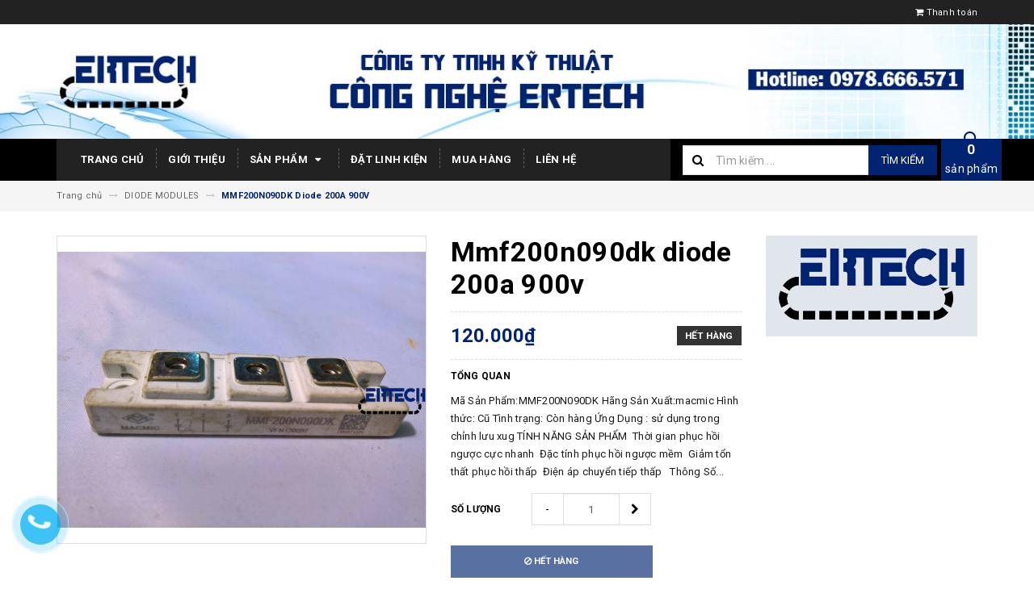

--- FILE ---
content_type: text/html; charset=utf-8
request_url: https://linhkienbientan88.com/mmf200n090dk-igbt
body_size: 19121
content:
<!DOCTYPE html>
<html lang="vi">
<head>
	<meta charset="UTF-8" />
	<meta name="viewport" content="width=device-width, initial-scale=1, maximum-scale=1">			
	<title>
		MMF200N090DK Diode 200A 900V
		
		
		 Linh Kiện Điện Tử Công Nghiệp			
	</title>		
	<!-- ================= Page description ================== -->
	
	<meta name="description" content="M&#227; Sản Phẩm : MMF200N090DK H&#227;ng Sản Xuất :macmic H&#236;nh thức : Cũ T&#236;nh trạng : C&#242;n h&#224;ng Ứng Dụng : sử dụng trong chỉnh lưu xug T&#205;NH NĂNG SẢN PHẨM Thời gian phục hồi ngược cực nhanh Đặc t&#237;nh phục hồi ngược mềm Giảm tổn thất phục hồi thấp Điện &#225;p chuyển tiếp thấp Th&#244;ng Số Kỹ Thuật D&#242;ng điện -Max 200.0 A Điện &#193;p Max 900.0 V">
	
	<!-- ================= Meta ================== -->
	<meta name="keywords" content="MMF200N090DK Diode 200A 900V, DIODE MODULES, Diode, Linh Kiện Điện Tử Công Nghiệp, linhkienbientan88.com"/>		
	<link rel="canonical" href="https://linhkienbientan88.com/mmf200n090dk-igbt"/>
	<meta name='revisit-after' content='1 days' />
	<meta name="robots" content="noodp,index,follow" />
	<!-- ================= Favicon ================== -->
	
	<link rel="icon" href="//bizweb.dktcdn.net/100/321/869/themes/672417/assets/favicon.png?1561393199961" type="image/x-icon" />
	
	<!-- ================= Google Fonts ================== -->
	
	
	
	<link href="//fonts.googleapis.com/css?family=Roboto:400,700" rel="stylesheet" type="text/css" media="all" />
	
	
	
	
		
	
	<!-- Facebook Open Graph meta tags -->
	

	<meta property="og:type" content="product">
	<meta property="og:title" content="MMF200N090DK Diode 200A 900V">
	
		<meta property="og:image" content="http://bizweb.dktcdn.net/thumb/grande/100/321/869/products/mmf200n090dk.jpg?v=1547348963430">
		<meta property="og:image:secure_url" content="https://bizweb.dktcdn.net/thumb/grande/100/321/869/products/mmf200n090dk.jpg?v=1547348963430">
	
	<meta property="og:price:amount" content="120.000">
	<meta property="og:price:currency" content="VND">

<meta property="og:description" content="Mã Sản Phẩm : MMF200N090DK Hãng Sản Xuất :macmic Hình thức : Cũ Tình trạng : Còn hàng Ứng Dụng : sử dụng trong chỉnh lưu xug TÍNH NĂNG SẢN PHẨM Thời gian phục hồi ngược cực nhanh Đặc tính phục hồi ngược mềm Giảm tổn thất phục hồi thấp Điện áp chuyển tiếp thấp Thông Số Kỹ Thuật Dòng điện -Max 200.0 A Điện Áp Max 900.0 V">
<meta property="og:url" content="https://linhkienbientan88.com/mmf200n090dk-igbt">
<meta property="og:site_name" content="Linh Kiện Điện Tử Công Nghiệp">		
	
	<!-- Plugin CSS -->			
	<link rel="stylesheet" href="https://maxcdn.bootstrapcdn.com/bootstrap/3.3.7/css/bootstrap.min.css" integrity="sha384-BVYiiSIFeK1dGmJRAkycuHAHRg32OmUcww7on3RYdg4Va+PmSTsz/K68vbdEjh4u" crossorigin="anonymous">
	<link rel="stylesheet" href="//maxcdn.bootstrapcdn.com/font-awesome/4.5.0/css/font-awesome.min.css">
	<link href="//bizweb.dktcdn.net/100/321/869/themes/672417/assets/owl.carousel.min.css?1561393199961" rel="stylesheet" type="text/css" media="all" />
	
	<!-- Build Main CSS -->								
	<link href="//bizweb.dktcdn.net/100/321/869/themes/672417/assets/base.scss.css?1561393199961" rel="stylesheet" type="text/css" media="all" />		
	<link href="//bizweb.dktcdn.net/100/321/869/themes/672417/assets/style.scss.css?1561393199961" rel="stylesheet" type="text/css" media="all" />		
	<link href="//bizweb.dktcdn.net/100/321/869/themes/672417/assets/update.scss.css?1561393199961" rel="stylesheet" type="text/css" media="all" />		
	<link href="//bizweb.dktcdn.net/100/321/869/themes/672417/assets/module.scss.css?1561393199961" rel="stylesheet" type="text/css" media="all" />
	<link href="//bizweb.dktcdn.net/100/321/869/themes/672417/assets/responsive.scss.css?1561393199961" rel="stylesheet" type="text/css" media="all" />
	<link href="//bizweb.dktcdn.net/100/321/869/themes/672417/assets/update_stylesheets.scss.css?1561393199961" rel="stylesheet" type="text/css" media="all" />
	
	<!-- Header JS -->	
	<script src="//bizweb.dktcdn.net/100/321/869/themes/672417/assets/jquery-2.2.3.min.js?1561393199961" type="text/javascript"></script> 
	
	<!-- Bizweb javascript customer -->
	

	<link href="//bizweb.dktcdn.net/100/321/869/themes/672417/assets/menu-stylesheets.scss.css?1561393199961" rel="stylesheet" type="text/css" media="all" />
	<script src="//bizweb.dktcdn.net/100/321/869/themes/672417/assets/menu-scripts.js?1561393199961" type="text/javascript"></script>
	
	<!-- Bizweb conter for header -->
	<script>
	var Bizweb = Bizweb || {};
	Bizweb.store = 'ertech.mysapo.net';
	Bizweb.id = 321869;
	Bizweb.theme = {"id":672417,"name":"Accent","role":"main"};
	Bizweb.template = 'product';
	if(!Bizweb.fbEventId)  Bizweb.fbEventId = 'xxxxxxxx-xxxx-4xxx-yxxx-xxxxxxxxxxxx'.replace(/[xy]/g, function (c) {
	var r = Math.random() * 16 | 0, v = c == 'x' ? r : (r & 0x3 | 0x8);
				return v.toString(16);
			});		
</script>
<script>
	(function () {
		function asyncLoad() {
			var urls = ["//bwstatistics.sapoapps.vn/genscript/script.js?store=ertech.mysapo.net"];
			for (var i = 0; i < urls.length; i++) {
				var s = document.createElement('script');
				s.type = 'text/javascript';
				s.async = true;
				s.src = urls[i];
				var x = document.getElementsByTagName('script')[0];
				x.parentNode.insertBefore(s, x);
			}
		};
		window.attachEvent ? window.attachEvent('onload', asyncLoad) : window.addEventListener('load', asyncLoad, false);
	})();
</script>


<script>
	window.BizwebAnalytics = window.BizwebAnalytics || {};
	window.BizwebAnalytics.meta = window.BizwebAnalytics.meta || {};
	window.BizwebAnalytics.meta.currency = 'VND';
	window.BizwebAnalytics.tracking_url = '/s';

	var meta = {};
	
	meta.product = {"id": 13562420, "vendor": "MACMIC", "name": "MMF200N090DK Diode 200A 900V",
	"type": "Diode", "price": 120000 };
	
	
	for (var attr in meta) {
	window.BizwebAnalytics.meta[attr] = meta[attr];
	}
</script>

	
		<script src="/dist/js/stats.min.js?v=96f2ff2"></script>
	











				
</head>
<body>

	<!-- Get default value setup for store informations -->
















<!-- end getting default value -->
	
	<!-- Main content -->
	<header>
	<div class="topbar">
		<div class="container">
			<div class="row">
				<div class="hidden-xs hidden col-sm-9 col-md-10 col-lg-10 welcome-text">
					<span>Chào mừng bạn đến với Linh Kiện Điện Tử Công Nghiệp !</span>
				</div>
				<div class="col-xs-12 col-sm-12 col-md-12 col-lg-12 checkout">
					<a href="/checkout" title="Tới trang thanh toán">
						<i class="fa fa-shopping-cart"></i>
						<span>Thanh toán</span>
					</a>
				</div>
			</div>
		</div>
	</div>
	<div class="mainbar">

			
				<div class=" logo">
					<a href="/" title="Trang chủ">
						<img class="img-responsive" src="//bizweb.dktcdn.net/100/321/869/themes/672417/assets/logo.png?1561393199961" alt="Logo">
					</a>
				</div>
				
				<div class="col-xs-12 col-sm-5 col-md-4 col-lg-4  hidden hidden-md hidden-xs account">
					
					<a href="/account/login">Đăng nhập</a>
					<span>hoặc</span>
					<a href="/account/register">Đăng ký</a>
						
				</div>
		

	
	</div>
			
		<div class="col-xs-12 col-sm-12 hidden-lg hidden-md search-header">
					<div class="search_padding">
	<form action="/search" method="get">
		<div class="input-group search_form_action">
			<i class="fa fa-search"></i>
			<input type="text" class="form-control" maxlength="70" name="query" id="search" placeholder="Tìm kiếm ...">
			<span class="input-group-btn">
				<button class="btn btn-default btn-search" type="submit">
					Tìm kiếm
				</button>
			</span>
		</div>
	</form>
</div>
				</div>
	
	<div class="menu-nav">
		<div class="container">
<nav class="menu-header hidden-sm hidden-xs col-sm-8 col-md-7 col-lg-8" >
	<ul id="nav" class="nav container">
		
		
		<li class="nav-item">
			<a class="nav-link" href="/" title="Trang chủ">
				Trang chủ
			</a>
		</li>
		
		
		
		<li class="nav-item">
			<a class="nav-link" href="/gioi-thieu" title="Giới thiệu">
				Giới thiệu
			</a>
		</li>
		
		
		
		<li class="nav-item">
			<a href="/collections/all" class="nav-link" title="Sản phẩm">
				 Sản phẩm <i class="fa fa-caret-down" data-toggle="dropdown"></i>
			</a>
			<ul class="dropdown-menu">
				
				
				<li class="dropdown-submenu nav-item-lv2">
					<a class="nav-link" href="/linh-kien-cong-suat-1" title="LINH KIỆN CÔNG SUẤT">
						<i class="fa fa-angle-right"></i><span>LINH KIỆN CÔNG SUẤT</span>
					</a>
					<i class="fa fa-caret-right"></i>
					<ul class="dropdown-menu">
												
						<li class="nav-item-lv3">
							<a class="nav-link" href="/igbt-1" title="IGBT">
								IGBT
							</a>
						</li>						
												
						<li class="nav-item-lv3">
							<a class="nav-link" href="/diode-1" title="Diode module">
								Diode module
							</a>
						</li>						
												
						<li class="nav-item-lv3">
							<a class="nav-link" href="/transistor-1" title="Transitor module">
								Transitor module
							</a>
						</li>						
												
						<li class="nav-item-lv3">
							<a class="nav-link" href="/thyristor-1" title="Thyristo module">
								Thyristo module
							</a>
						</li>						
												
						<li class="nav-item-lv3">
							<a class="nav-link" href="/igbt" title="IGBT module">
								IGBT module
							</a>
						</li>						
												
						<li class="nav-item-lv3">
							<a class="nav-link" href="/ipm-igbt" title="IPM IGBT">
								IPM IGBT
							</a>
						</li>						
						
					</ul>                      
				</li>
				
				
				
				<li class="dropdown-submenu nav-item-lv2">
					<a class="nav-link" href="/bo-mach-may-han-que" title="LINH KIỆN MÁY HÀN">
						<i class="fa fa-angle-right"></i><span>LINH KIỆN MÁY HÀN</span>
					</a>
					<i class="fa fa-caret-right"></i>
					<ul class="dropdown-menu">
												
						<li class="nav-item-lv3">
							<a class="nav-link" href="/bo-mach-may-han-mig-co2" title="Bo Mạch Máy Hàn MIG Co2">
								Bo Mạch Máy Hàn MIG Co2
							</a>
						</li>						
												
						<li class="nav-item-lv3">
							<a class="nav-link" href="/bo-mach-may-han-tig-plasma" title="Bo Mạch Máy Hàn Tig, Plasma">
								Bo Mạch Máy Hàn Tig, Plasma
							</a>
						</li>						
												
						<li class="nav-item-lv3">
							<a class="nav-link" href="/bo-mach-may-han-que" title="Bo mạch Máy Hàn Que">
								Bo mạch Máy Hàn Que
							</a>
						</li>						
												
						<li class="nav-item-lv3">
							<a class="nav-link" href="/bien-ap" title="Biến Áp">
								Biến Áp
							</a>
						</li>						
												
						<li class="nav-item-lv3">
							<a class="nav-link" href="/tu-may-han" title="Tụ Máy Hàn">
								Tụ Máy Hàn
							</a>
						</li>						
												
						<li class="nav-item-lv3">
							<a class="nav-link" href="/igbt-1" title="IGBT">
								IGBT
							</a>
						</li>						
												
						<li class="nav-item-lv3">
							<a class="nav-link" href="/mosfet" title="Mosfet">
								Mosfet
							</a>
						</li>						
						
					</ul>                      
				</li>
				
				
				
				<li class="dropdown-submenu nav-item-lv2">
					<a class="nav-link" href="/linh-kien-dien-tu" title="LINH KIỆN ĐIỆN TỬ">
						<i class="fa fa-angle-right"></i><span>LINH KIỆN ĐIỆN TỬ</span>
					</a>
					<i class="fa fa-caret-right"></i>
					<ul class="dropdown-menu">
												
						<li class="nav-item-lv3">
							<a class="nav-link" href="/ic-so" title="IC số">
								IC số
							</a>
						</li>						
												
						<li class="nav-item-lv3">
							<a class="nav-link" href="/ic-nguon" title="IC nguồn">
								IC nguồn
							</a>
						</li>						
												
						<li class="nav-item-lv3">
							<a class="nav-link" href="/ic-chuc-nang" title="IC chức năng">
								IC chức năng
							</a>
						</li>						
												
						<li class="nav-item-lv3">
							<a class="nav-link" href="/opto-driver" title="Opto Driver">
								Opto Driver
							</a>
						</li>						
												
						<li class="nav-item-lv3">
							<a class="nav-link" href="/diode" title="Diode">
								Diode
							</a>
						</li>						
												
						<li class="nav-item-lv3">
							<a class="nav-link" href="/igbt" title="IGBT">
								IGBT
							</a>
						</li>						
												
						<li class="nav-item-lv3">
							<a class="nav-link" href="/mosfet" title="Mosfet">
								Mosfet
							</a>
						</li>						
												
						<li class="nav-item-lv3">
							<a class="nav-link" href="/thyristor" title="Thyristor">
								Thyristor
							</a>
						</li>						
												
						<li class="nav-item-lv3">
							<a class="nav-link" href="/triac" title="Triac">
								Triac
							</a>
						</li>						
												
						<li class="nav-item-lv3">
							<a class="nav-link" href="/dien-tro" title="Điện trở">
								Điện trở
							</a>
						</li>						
												
						<li class="nav-item-lv3">
							<a class="nav-link" href="/tu-dien" title="Tụ điện">
								Tụ điện
							</a>
						</li>						
												
						<li class="nav-item-lv3">
							<a class="nav-link" href="/varistor" title="Varistor">
								Varistor
							</a>
						</li>						
												
						<li class="nav-item-lv3">
							<a class="nav-link" href="/chiet-ap-bien-tro" title="Chiết áp, Biến trở">
								Chiết áp, Biến trở
							</a>
						</li>						
												
						<li class="nav-item-lv3">
							<a class="nav-link" href="/thach-anh" title="Thạch anh">
								Thạch anh
							</a>
						</li>						
												
						<li class="nav-item-lv3">
							<a class="nav-link" href="/cau-chi" title="Cầu chì">
								Cầu chì
							</a>
						</li>						
												
						<li class="nav-item-lv3">
							<a class="nav-link" href="/vi-dieu-khien" title="Vi điều khiển">
								Vi điều khiển
							</a>
						</li>						
												
						<li class="nav-item-lv3">
							<a class="nav-link" href="/eprom-ic-nho" title="Eprom IC nhớ">
								Eprom IC nhớ
							</a>
						</li>						
												
						<li class="nav-item-lv3">
							<a class="nav-link" href="/relay" title="Relay">
								Relay
							</a>
						</li>						
												
						<li class="nav-item-lv3">
							<a class="nav-link" href="/nguon-ac-dc" title="Nguồn AC - DC">
								Nguồn AC - DC
							</a>
						</li>						
												
						<li class="nav-item-lv3">
							<a class="nav-link" href="/phu-kien-khac" title="Phụ kiện khác">
								Phụ kiện khác
							</a>
						</li>						
												
						<li class="nav-item-lv3">
							<a class="nav-link" href="/cam-bien-dong" title="Cảm biến">
								Cảm biến
							</a>
						</li>						
						
					</ul>                      
				</li>
				
				
				
				<li class="dropdown-submenu nav-item-lv2">
					<a class="nav-link" href="/thiet-bi-cong-nghiep" title="THIẾT BỊ CÔNG NGHIỆP">
						<i class="fa fa-angle-right"></i><span>THIẾT BỊ CÔNG NGHIỆP</span>
					</a>
					<i class="fa fa-caret-right"></i>
					<ul class="dropdown-menu">
												
						<li class="nav-item-lv3">
							<a class="nav-link" href="/man-hinh-may-cnc" title="Màn hình máy CNC">
								Màn hình máy CNC
							</a>
						</li>						
												
						<li class="nav-item-lv3">
							<a class="nav-link" href="/man-hinh-lcd" title="Màn hình LCD">
								Màn hình LCD
							</a>
						</li>						
												
						<li class="nav-item-lv3">
							<a class="nav-link" href="/man-hinh-hmi" title="Màn hình HMI">
								Màn hình HMI
							</a>
						</li>						
												
						<li class="nav-item-lv3">
							<a class="nav-link" href="/mat-cam-ung" title="Mặt cảm ứng">
								Mặt cảm ứng
							</a>
						</li>						
												
						<li class="nav-item-lv3">
							<a class="nav-link" href="/ban-phim-may-cnc" title="Bàn phím máy CNC">
								Bàn phím máy CNC
							</a>
						</li>						
												
						<li class="nav-item-lv3">
							<a class="nav-link" href="/pin-may-cnc-plc-servo" title="Pin máy CNC, PLC, Servo">
								Pin máy CNC, PLC, Servo
							</a>
						</li>						
												
						<li class="nav-item-lv3">
							<a class="nav-link" href="/cam-bien-dong" title="Cảm biến dòng">
								Cảm biến dòng
							</a>
						</li>						
												
						<li class="nav-item-lv3">
							<a class="nav-link" href="/board-mach-cong-nghiep" title="Board mạch công nghiệp">
								Board mạch công nghiệp
							</a>
						</li>						
												
						<li class="nav-item-lv3">
							<a class="nav-link" href="/encoder" title="Encoder">
								Encoder
							</a>
						</li>						
												
						<li class="nav-item-lv3">
							<a class="nav-link" href="/encoder-1" title="Encoder">
								Encoder
							</a>
						</li>						
						
					</ul>                      
				</li>
				
				
				
				<li class="dropdown-submenu nav-item-lv2">
					<a class="nav-link" href="/dich-vu-sua-chua" title="DỊCH VỤ SỬA CHỮA">
						<i class="fa fa-angle-right"></i><span>DỊCH VỤ SỬA CHỮA</span>
					</a>
					<i class="fa fa-caret-right"></i>
					<ul class="dropdown-menu">
						
					</ul>                      
				</li>
				
				
				
				<li class="nav-item-lv2">
					<a class="nav-link" href="/bien-tan" title="BIẾN TẦN">
						<i class="fa fa-angle-right"></i><span>BIẾN TẦN</span>
					</a>
				</li>
				
				
			</ul>
		</li>
		
		
		
		<li class="nav-item">
			<a class="nav-link" href="/dat-linh-kien" title="Đặt linh kiện">
				Đặt linh kiện
			</a>
		</li>
		
		
		
		<li class="nav-item">
			<a class="nav-link" href="/mua-hang" title="Mua hàng">
				Mua hàng
			</a>
		</li>
		
		
		
		<li class="nav-item">
			<a class="nav-link" href="/lien-he" title="Liên hệ">
				Liên hệ
			</a>
		</li>
		
		
		
		<li class="sticky_logo" onClick="window.location.href='/'">
			<img src="//bizweb.dktcdn.net/thumb/small/100/321/869/themes/672417/assets/sticky_logo.png?1561393199961" alt="Logo" />
		</li>
		
		<div class="cart-header">
	<div class="top-cart-contain f-right">
		<div class="mini-cart text-xs-center">
			<div class="heading-cart">
				<a href="/cart">
					<span class="cartCount count_item_pr" id="cart-total"></span>
					<br>sản phẩm
				</a>
			</div>	
			<div class="top-cart-content">					
				<ul id="cart-sidebar" class="mini-products-list count_li">
					<li class="list-item">
						<ul></ul>
					</li>
					<li class="action">
						<ul>
							<li class="li-fix-1">
								<div class="top-subtotal">
									Tổng tiền thanh toán: 
									<span class="price"></span>
								</div>
							</li>
							<li class="li-fix-2" style="">
								<div class="actions">
									<a href="/cart" class="btn btn-primary">
										<span>Giỏ hàng</span>
									</a>
									<a href="/checkout" class="btn btn-checkout btn-gray">
										<span>Thanh toán</span>
									</a>
								</div>
							</li>
						</ul>
					</li>
				</ul>
			</div>
		</div>
	</div>
</div>
	</ul>
</nav>

<div class="col-xs-12 col-sm-4 col-md-5 col-lg-4 hidden-sm  hideen-xs search-header">
					<div class="search_padding">
	<form action="/search" method="get">
		<div class="input-group search_form_action">
			<i class="fa fa-search"></i>
			<input type="text" class="form-control" maxlength="70" name="query" id="search" placeholder="Tìm kiếm ...">
			<span class="input-group-btn">
				<button class="btn btn-default btn-search" type="submit">
					Tìm kiếm
				</button>
			</span>
		</div>
	</form>
</div>
				</div>
</div>
		<div class="sidebar-menu sidebar_menu site-nav-mobile menu-header hidden-md hidden-lg">
	<div class="sidebar-menu-title module-header">
		<div class="module-title">
			
			<a href="/" class="sticky_logo">
				<img src="//bizweb.dktcdn.net/thumb/small/100/321/869/themes/672417/assets/sticky_logo.png?1561393199961" alt="Logo" />
			</a>
			
			<i class="fa fa-bars"></i>
			<span>MENU</span>
		</div>
		<a class="mobile-cart" href="/cart">
			<span class="cart-count-mobile">0</span>
		</a>
	</div>
	<div class="sidebar-menu-content">
		<div class="sidebar-linklists">
			<ul>
				
				
				<li class="sidebar-menu-list menu-item collection-sidebar-menu">
					<a class="ajaxLayer" href="/" title="Trang chủ">
						<span>Trang chủ</span>
					</a>
					
				</li>
				
				<li class="sidebar-menu-list menu-item collection-sidebar-menu">
					<a class="ajaxLayer" href="/gioi-thieu" title="Giới thiệu">
						<span>Giới thiệu</span>
					</a>
					
				</li>
				
				<li class="sidebar-menu-list menu-item collection-sidebar-menu">
					<a class="ajaxLayer" href="/collections/all" title="Sản phẩm">
						<span>Sản phẩm</span>
					</a>
					
					<ul style="display: none" class="lv2">
						
						<li>
							<a class="ajaxLayer a_lv2" href="/linh-kien-cong-suat-1" title="LINH KIỆN CÔNG SUẤT">
								<span>LINH KIỆN CÔNG SUẤT</span>
							</a>
							
							<ul style="display: none;" class="lv3">
								
								<li>
									<a class="ajaxLayer a_lv3" href="/igbt-1" title="IGBT">
										<span>IGBT</span>
									</a>
								</li>
								
								<li>
									<a class="ajaxLayer a_lv3" href="/diode-1" title="Diode module">
										<span>Diode module</span>
									</a>
								</li>
								
								<li>
									<a class="ajaxLayer a_lv3" href="/transistor-1" title="Transitor module">
										<span>Transitor module</span>
									</a>
								</li>
								
								<li>
									<a class="ajaxLayer a_lv3" href="/thyristor-1" title="Thyristo module">
										<span>Thyristo module</span>
									</a>
								</li>
								
								<li>
									<a class="ajaxLayer a_lv3" href="/igbt" title="IGBT module">
										<span>IGBT module</span>
									</a>
								</li>
								
								<li>
									<a class="ajaxLayer a_lv3" href="/ipm-igbt" title="IPM IGBT">
										<span>IPM IGBT</span>
									</a>
								</li>
								
							</ul>
							
						</li>
						
						<li>
							<a class="ajaxLayer a_lv2" href="/bo-mach-may-han-que" title="LINH KIỆN MÁY HÀN">
								<span>LINH KIỆN MÁY HÀN</span>
							</a>
							
							<ul style="display: none;" class="lv3">
								
								<li>
									<a class="ajaxLayer a_lv3" href="/bo-mach-may-han-mig-co2" title="Bo Mạch Máy Hàn MIG Co2">
										<span>Bo Mạch Máy Hàn MIG Co2</span>
									</a>
								</li>
								
								<li>
									<a class="ajaxLayer a_lv3" href="/bo-mach-may-han-tig-plasma" title="Bo Mạch Máy Hàn Tig, Plasma">
										<span>Bo Mạch Máy Hàn Tig, Plasma</span>
									</a>
								</li>
								
								<li>
									<a class="ajaxLayer a_lv3" href="/bo-mach-may-han-que" title="Bo mạch Máy Hàn Que">
										<span>Bo mạch Máy Hàn Que</span>
									</a>
								</li>
								
								<li>
									<a class="ajaxLayer a_lv3" href="/bien-ap" title="Biến Áp">
										<span>Biến Áp</span>
									</a>
								</li>
								
								<li>
									<a class="ajaxLayer a_lv3" href="/tu-may-han" title="Tụ Máy Hàn">
										<span>Tụ Máy Hàn</span>
									</a>
								</li>
								
								<li>
									<a class="ajaxLayer a_lv3" href="/igbt-1" title="IGBT">
										<span>IGBT</span>
									</a>
								</li>
								
								<li>
									<a class="ajaxLayer a_lv3" href="/mosfet" title="Mosfet">
										<span>Mosfet</span>
									</a>
								</li>
								
							</ul>
							
						</li>
						
						<li>
							<a class="ajaxLayer a_lv2" href="/linh-kien-dien-tu" title="LINH KIỆN ĐIỆN TỬ">
								<span>LINH KIỆN ĐIỆN TỬ</span>
							</a>
							
							<ul style="display: none;" class="lv3">
								
								<li>
									<a class="ajaxLayer a_lv3" href="/ic-so" title="IC số">
										<span>IC số</span>
									</a>
								</li>
								
								<li>
									<a class="ajaxLayer a_lv3" href="/ic-nguon" title="IC nguồn">
										<span>IC nguồn</span>
									</a>
								</li>
								
								<li>
									<a class="ajaxLayer a_lv3" href="/ic-chuc-nang" title="IC chức năng">
										<span>IC chức năng</span>
									</a>
								</li>
								
								<li>
									<a class="ajaxLayer a_lv3" href="/opto-driver" title="Opto Driver">
										<span>Opto Driver</span>
									</a>
								</li>
								
								<li>
									<a class="ajaxLayer a_lv3" href="/diode" title="Diode">
										<span>Diode</span>
									</a>
								</li>
								
								<li>
									<a class="ajaxLayer a_lv3" href="/igbt" title="IGBT">
										<span>IGBT</span>
									</a>
								</li>
								
								<li>
									<a class="ajaxLayer a_lv3" href="/mosfet" title="Mosfet">
										<span>Mosfet</span>
									</a>
								</li>
								
								<li>
									<a class="ajaxLayer a_lv3" href="/thyristor" title="Thyristor">
										<span>Thyristor</span>
									</a>
								</li>
								
								<li>
									<a class="ajaxLayer a_lv3" href="/triac" title="Triac">
										<span>Triac</span>
									</a>
								</li>
								
								<li>
									<a class="ajaxLayer a_lv3" href="/dien-tro" title="Điện trở">
										<span>Điện trở</span>
									</a>
								</li>
								
								<li>
									<a class="ajaxLayer a_lv3" href="/tu-dien" title="Tụ điện">
										<span>Tụ điện</span>
									</a>
								</li>
								
								<li>
									<a class="ajaxLayer a_lv3" href="/varistor" title="Varistor">
										<span>Varistor</span>
									</a>
								</li>
								
								<li>
									<a class="ajaxLayer a_lv3" href="/chiet-ap-bien-tro" title="Chiết áp, Biến trở">
										<span>Chiết áp, Biến trở</span>
									</a>
								</li>
								
								<li>
									<a class="ajaxLayer a_lv3" href="/thach-anh" title="Thạch anh">
										<span>Thạch anh</span>
									</a>
								</li>
								
								<li>
									<a class="ajaxLayer a_lv3" href="/cau-chi" title="Cầu chì">
										<span>Cầu chì</span>
									</a>
								</li>
								
								<li>
									<a class="ajaxLayer a_lv3" href="/vi-dieu-khien" title="Vi điều khiển">
										<span>Vi điều khiển</span>
									</a>
								</li>
								
								<li>
									<a class="ajaxLayer a_lv3" href="/eprom-ic-nho" title="Eprom IC nhớ">
										<span>Eprom IC nhớ</span>
									</a>
								</li>
								
								<li>
									<a class="ajaxLayer a_lv3" href="/relay" title="Relay">
										<span>Relay</span>
									</a>
								</li>
								
								<li>
									<a class="ajaxLayer a_lv3" href="/nguon-ac-dc" title="Nguồn AC - DC">
										<span>Nguồn AC - DC</span>
									</a>
								</li>
								
								<li>
									<a class="ajaxLayer a_lv3" href="/phu-kien-khac" title="Phụ kiện khác">
										<span>Phụ kiện khác</span>
									</a>
								</li>
								
								<li>
									<a class="ajaxLayer a_lv3" href="/cam-bien-dong" title="Cảm biến">
										<span>Cảm biến</span>
									</a>
								</li>
								
							</ul>
							
						</li>
						
						<li>
							<a class="ajaxLayer a_lv2" href="/thiet-bi-cong-nghiep" title="THIẾT BỊ CÔNG NGHIỆP">
								<span>THIẾT BỊ CÔNG NGHIỆP</span>
							</a>
							
							<ul style="display: none;" class="lv3">
								
								<li>
									<a class="ajaxLayer a_lv3" href="/man-hinh-may-cnc" title="Màn hình máy CNC">
										<span>Màn hình máy CNC</span>
									</a>
								</li>
								
								<li>
									<a class="ajaxLayer a_lv3" href="/man-hinh-lcd" title="Màn hình LCD">
										<span>Màn hình LCD</span>
									</a>
								</li>
								
								<li>
									<a class="ajaxLayer a_lv3" href="/man-hinh-hmi" title="Màn hình HMI">
										<span>Màn hình HMI</span>
									</a>
								</li>
								
								<li>
									<a class="ajaxLayer a_lv3" href="/mat-cam-ung" title="Mặt cảm ứng">
										<span>Mặt cảm ứng</span>
									</a>
								</li>
								
								<li>
									<a class="ajaxLayer a_lv3" href="/ban-phim-may-cnc" title="Bàn phím máy CNC">
										<span>Bàn phím máy CNC</span>
									</a>
								</li>
								
								<li>
									<a class="ajaxLayer a_lv3" href="/pin-may-cnc-plc-servo" title="Pin máy CNC, PLC, Servo">
										<span>Pin máy CNC, PLC, Servo</span>
									</a>
								</li>
								
								<li>
									<a class="ajaxLayer a_lv3" href="/cam-bien-dong" title="Cảm biến dòng">
										<span>Cảm biến dòng</span>
									</a>
								</li>
								
								<li>
									<a class="ajaxLayer a_lv3" href="/board-mach-cong-nghiep" title="Board mạch công nghiệp">
										<span>Board mạch công nghiệp</span>
									</a>
								</li>
								
								<li>
									<a class="ajaxLayer a_lv3" href="/encoder" title="Encoder">
										<span>Encoder</span>
									</a>
								</li>
								
								<li>
									<a class="ajaxLayer a_lv3" href="/encoder-1" title="Encoder">
										<span>Encoder</span>
									</a>
								</li>
								
							</ul>
							
						</li>
						
						<li>
							<a class="ajaxLayer a_lv2" href="/dich-vu-sua-chua" title="DỊCH VỤ SỬA CHỮA">
								<span>DỊCH VỤ SỬA CHỮA</span>
							</a>
							
							<ul style="display: none;" class="lv3">
								
							</ul>
							
						</li>
						
						<li>
							<a class="ajaxLayer a_lv2" href="/bien-tan" title="BIẾN TẦN">
								<span>BIẾN TẦN</span>
							</a>
							
						</li>
						
					</ul>
					
				</li>
				
				<li class="sidebar-menu-list menu-item collection-sidebar-menu">
					<a class="ajaxLayer" href="/dat-linh-kien" title="Đặt linh kiện">
						<span>Đặt linh kiện</span>
					</a>
					
				</li>
				
				<li class="sidebar-menu-list menu-item collection-sidebar-menu">
					<a class="ajaxLayer" href="/mua-hang" title="Mua hàng">
						<span>Mua hàng</span>
					</a>
					
				</li>
				
				<li class="sidebar-menu-list menu-item collection-sidebar-menu">
					<a class="ajaxLayer" href="/lien-he" title="Liên hệ">
						<span>Liên hệ</span>
					</a>
					
				</li>
				
			</ul>
		</div>
	</div>
</div>
	</div>
</header>
	
	<section class="breadcrumbs">
	<div class="container">
		<div class="row">
			<div class="col-xs-12">
				<ul class="breadcrumb" itemscope itemtype="http://data-vocabulary.org/Breadcrumb">
					<li class="home">
						<a itemprop="url" href="/" title="Trang chủ">
							<span itemprop="title">Trang chủ</span>
						</a>						
						<i class="fa fa-long-arrow-right" aria-hidden="true"></i>
					</li>
					
						
						<li>
							<a itemprop="url" href="/diode-1">
								<span itemprop="title">DIODE MODULES</span>
							</a>
							<i class="fa fa-long-arrow-right" aria-hidden="true"></i>
						</li>
						
						<li>
							<strong>
								<span itemprop="title">MMF200N090DK Diode 200A 900V</span>
							</strong>
						<li>
						
					
				</ul>
			</div>
		</div>
	</div>
</section>
	
	






<section class="product-template product" itemscope itemtype="http://schema.org/Product">
	<meta itemprop="url" content="//linhkienbientan88.com/mmf200n090dk-igbt">
	<meta itemprop="image" content="//bizweb.dktcdn.net/thumb/grande/100/321/869/products/mmf200n090dk.jpg?v=1547348963430">
	<meta itemprop="description" content="
Mã Sản Phẩm:MMF200N090DK 
Hãng Sản Xuất:macmic
Hình thức: Cũ
Tình trạng: Còn hàng
Ứng Dụng : sử dụng trong chỉnh lưu xug 
TÍNH NĂNG SẢN PHẨM
&nbsp;Thời gian phục hồi ngược cực nhanh
&nbsp;Đặc tính phục hồi ngược mềm
&nbsp;Giảm tổn thất phục hồi thấp
&nbsp;Điện áp chuyển tiếp thấp
&nbsp;
Thông Số...">
	<meta itemprop="name" content="MMF200N090DK Diode 200A 900V">
	
	<div class="container">
		<div class="row">
			<div class="details-product">
				<div class="col-xs-12 col-sm-12 col-md-4 col-lg-5 images-pro">
					<div class="large-image">
						<a href="//bizweb.dktcdn.net/thumb/1024x1024/100/321/869/products/mmf200n090dk.jpg?v=1547348963430" class="large_image_url checkurl dp-flex" data-rel="prettyPhoto[product-gallery]">
							
							<img id="zoom_01" class="img-responsive" src="//bizweb.dktcdn.net/thumb/grande/100/321/869/products/mmf200n090dk.jpg?v=1547348963430" alt="mmf200n090dk-diode-200a-900v">
							
						</a>
					</div>

					
				</div>

				<div class="col-xs-12 col-sm-12 col-md-5 col-lg-4 details-pro">
					<h1 class="title-head">Mmf200n090dk diode 200a 900v</h1>

					







<div class="price-box price-loop-style" itemscope itemtype="http://schema.org/Offer">
	
		
			<span class="special-price">
				<span class="price" itemprop="price">120.000₫</span>
				<meta itemprop="priceCurrency" content="VND">
			</span>
			<span class="old-price">
				<span class="price" itemprop="price">
					
				</span>
				<meta itemprop="priceCurrency" content="VND">
			</span>
		
	

	<span class="availability out-of-stock" itemscope itemtype="http://schema.org/ItemAvailability">
		<span itemprop="supersededBy">
			
			Hết hàng
			
		</span>
	</span>
</div>

					
					<label>
						<strong>Tổng quan</strong>
					</label>
					<div class="product-summary product_description">
						<div class="rte description">
							
							
Mã Sản Phẩm:MMF200N090DK 
Hãng Sản Xuất:macmic
Hình thức: Cũ
Tình trạng: Còn hàng
Ứng Dụng : sử dụng trong chỉnh lưu xug 
TÍNH NĂNG SẢN PHẨM
&nbsp;Thời gian phục hồi ngược cực nhanh
&nbsp;Đặc tính phục hồi ngược mềm
&nbsp;Giảm tổn thất phục hồi thấp
&nbsp;Điện áp chuyển tiếp thấp
&nbsp;
Thông Số...
							
						</div>
					</div>
					

					<div class="form-product">
						<form enctype="multipart/form-data" id="add-to-cart-form" action="/cart/add" method="post" class="form-inline">
							<div class="box-variant clearfix">
								
								
								<input type="hidden" name="variantId" value="22627690" />
								
							</div>

							<div class="form-group product_quantity ">
								<label class="form-control-label">Số lượng</label>
								<button onclick="var result = document.getElementById('qty'); var qty = result.value; if( !isNaN( qty ) &amp;&amp; qty > 1 ) result.value--;return false;" class="reduced btn btn-ipnb" type="button">-</button>
								<input type="text" class="form-control text-xs-center qty" title="Số lượng" value="1" maxlength="3" id="qty" name="quantity" onkeyup="valid(this,'numbers')" onblur="valid(this,'numbers')">
								<button onclick="var result = document.getElementById('qty'); var qty = result.value; if( !isNaN( qty )) result.value++;return false;" class="increase btn btn-ipnb" type="button"><i class="fa fa-chevron-right" aria-hidden="true"></i></button>
							</div>

							<!-- BUTTON ACTIONS -->
							<input class="hidden" type="hidden" name="variantId" value="22627690" />
							<div class="button_actions">
								
								<button class="btn btn-cart btn-transition btn_soldout" title="Hết hàng" disabled="disabled">
									<span><i class="fa fa-ban"></i> Hết hàng</span>
								</button>
								
							</div>
							<!-- END BUTTON ACTIONS -->
						</form>
					</div>

					

					
				</div>

				<div class="col-xs-12 hidden-sm col-md-3 col-lg-3">
					
					
					
					
					
					
					<div class="product-banner product-banner-1 banner-item">
						<a href="#" title="">
							<figure>
								<img class="img-responsive" src="//bizweb.dktcdn.net/100/321/869/themes/672417/assets/product_banner_1_image.png?1561393199961" alt="Linh Kiện Điện Tử Công Nghiệp">
							</figure>
						</a>
					</div>
					
					
					
					
					
					
					
					
				</div>
			</div>
		</div>

		
		<div class="row">
			<div class="col-xs-12 col-sm-12 col-md-12 col-lg-12">
				<div class="product-tab e-tabs">
					<ul class="tabs tabs-title clearfix">
						
						
						
						
						
						<li class="tab-link" data-tab="tab-1">
							<h5 class="tab_title">
								<span>Chi tiết sản phẩm</span>
							</h5>
						</li>
						
						
						
						
						
						
						<li class="tab-link" data-tab="tab-2">
							<h5 class="tab_title">
								<span>Thông tin thanh toán</span>
							</h5>
						</li>
						
						
						
						
						
						
						<li class="tab-link" data-tab="tab-3">
							<h5 class="tab_title">
								<span>Hướng dẫn mua hàng</span>
							</h5>
						</li>
						
						
					</ul>

					
					<div id="tab-1" class="tab-content">
						<div class="rte">
							<ul>
<li><span style="font-size:12pt"><span style="background:white"><span style="line-height:150%"><span style="font-family:&quot;Times New Roman&quot;,serif"><b><span style="color:#1f497d"><span style="letter-spacing:.2pt">Mã Sản Phẩm</span></span></b><span style="color:black"><span style="letter-spacing:.2pt">:</span></span></span></span></span></span>MMF200N090DK<span style="font-size:12pt"><span style="background:white"><span style="line-height:150%"><span style="font-family:&quot;Times New Roman&quot;,serif"><span style="color:black"><span style="letter-spacing:.2pt"> </span></span></span></span></span></span></li>
<li><span style="font-size:12pt"><span style="background:white"><span style="line-height:150%"><span style="font-family:&quot;Times New Roman&quot;,serif"><b><span style="color:#1f497d"><span style="letter-spacing:.2pt">Hãng Sản Xuất</span></span></b><span style="color:black"><span style="letter-spacing:.2pt">:macmic</span></span></span></span></span></span></li>
<li><span style="font-size:12pt"><span style="background:white"><span style="line-height:150%"><span style="font-family:&quot;Times New Roman&quot;,serif"><b><span style="color:#1f497d"><span style="letter-spacing:.2pt">Hình thức</span></span></b><span style="color:black"><span style="letter-spacing:.2pt">: Cũ</span></span></span></span></span></span></li>
<li><span style="font-size:12pt"><span style="background:white"><span style="line-height:150%"><span style="font-family:&quot;Times New Roman&quot;,serif"><b><span style="color:#1f497d"><span style="letter-spacing:.2pt">Tình trạng</span></span></b><span style="color:black"><span style="letter-spacing:.2pt">: Còn hàng</span></span></span></span></span></span></li>
<li><span style="font-size:12pt"><span style="background:white"><span style="line-height:150%"><span style="font-family:&quot;Times New Roman&quot;,serif"><b><span style="color:#1f497d"><span style="letter-spacing:.2pt">Ứng Dụng </span></span></b><span style="color:black"><span style="letter-spacing:.2pt">: sử dụng trong chỉnh lưu xug </span></span></span></span></span></span></li>
<li><span style="font-size:12pt"><span style="background:white"><span style="line-height:150%"><span style="font-family:&quot;Times New Roman&quot;,serif"><span style="color:black"><span style="letter-spacing:.2pt">TÍNH NĂNG SẢN PHẨM<br />
&nbsp;Thời gian phục hồi ngược cực nhanh<br />
&nbsp;Đặc tính phục hồi ngược mềm<br />
&nbsp;Giảm tổn thất phục hồi thấp<br />
&nbsp;Điện áp chuyển tiếp thấp</span></span></span></span></span></span><br />
&nbsp;</li></ul>
<p><span style="font-size:11pt"><span style="background:#2b2b2b"><span style="line-height:normal"><span style="font-family:Calibri,sans-serif"><b><span style="font-size:10.5pt"><span style="font-family:&quot;Arial&quot;,&quot;sans-serif&quot;"><span style="color:white">Thông Số Kỹ Thuật</span></span></span></b></span></span></span></span></p>
<table class="Table" style="width:612.75pt; border-collapse:collapse; border:undefined" width="817">
<tbody>
<tr style="height:14.25pt">
	<td style="width:142.45pt; padding:2.25pt 3.75pt 2.25pt 3.75pt; height:14.25pt" width="190">
	<p><span style="font-size:11pt"><span style="line-height:normal"><span style="font-family:Calibri,sans-serif"><b><span style="font-size:12.0pt"><span style="font-family:&quot;Times New Roman&quot;,&quot;serif&quot;">Dòng điện -Max&nbsp;</span></span></b></span></span></span></p></td>
	<td style="padding:2.25pt 3.75pt 2.25pt 3.75pt; height:14.25pt">
	<p><span style="font-size:11pt"><span style="line-height:normal"><span style="font-family:Calibri,sans-serif"><span style="font-size:12.0pt"><span style="font-family:&quot;Times New Roman&quot;,&quot;serif&quot;">200.0 &nbsp;A</span></span></span></span></span></p></td>
</tr>
<tr style="height:14.25pt">
	<td style="width:142.45pt; padding:2.25pt 3.75pt 2.25pt 3.75pt; height:14.25pt" width="190">
	<p><span style="font-size:11pt"><span style="line-height:normal"><span style="font-family:Calibri,sans-serif"><b><span style="font-size:12.0pt"><span style="font-family:&quot;Times New Roman&quot;,&quot;serif&quot;">Điện Áp Max</span></span></b></span></span></span></p></td>
	<td style="padding:2.25pt 3.75pt 2.25pt 3.75pt; height:14.25pt">
	<p><span style="font-size:11pt"><span style="line-height:normal"><span style="font-family:Calibri,sans-serif"><span style="font-size:12.0pt"><span style="font-family:&quot;Times New Roman&quot;,&quot;serif&quot;">900.0 &nbsp;V</span></span></span></span></span></p></td>
</tr>
<tr style="height:14.25pt">
	<td style="width:142.45pt; padding:2.25pt 3.75pt 2.25pt 3.75pt; height:14.25pt" width="190">
	<p><span style="font-size:11pt"><span style="line-height:normal"><span style="font-family:Calibri,sans-serif"><b><span style="font-size:12.0pt"><span style="font-family:&quot;Times New Roman&quot;,&quot;serif&quot;">Số lượng Diode</span></span></b></span></span></span></p></td>
	<td style="padding:2.25pt 3.75pt 2.25pt 3.75pt; height:14.25pt">
	<p><span style="font-size:11pt"><span style="line-height:normal"><span style="font-family:Calibri,sans-serif"><span style="font-size:12.0pt"><span style="font-family:&quot;Times New Roman&quot;,&quot;serif&quot;">2.0</span></span></span></span></span></p></td>
</tr>
</tbody></table>
							
							
							
							

		<script>
								$("div.fb-comments").attr('data-href',window.location.href)
							</script>



<div class="fb-comments" data-href="" data-width="100%" data-numposts="5"></div>
							
						</div>	
					</div>	
					

					
					
					
					
					
					
					
					
					
					<div id="tab-2" class="tab-content">
						
						Nội dung tùy chỉnh
						
					</div>
					
					
					
					
					
					
					
					
					
					
					<div id="tab-3" class="tab-content">
						
						Nội dung tùy chỉnh
						
					</div>
					
					
				</div>				
			</div>
		</div>
		

		
		
		
		<div class="related_products">
			<div class="row">
				<div class="col-xs-12 col-sm-12 col-md-12 col-lg-12">
					<div class="module-header">
						<h2 class="module-title title-style-3">
							<a href="diode-1" title=" Xem tất cả '' ">
								<span>Sản phẩm liên quan</span>
							</a>
						</h2>
					</div>
				</div>
				<div class="col-xs-12 col-sm-12 col-md-12 col-lg-12 lg4">
					
					
					
					
					<div class="module-content owl-carousel owl-theme nav-enable nav-top" data-lg-items="5" data-md-items="4" data-sm-items="3" data-xs-items="2" data-xxs-items="2" data-nav="true" data-auto-play="true">
						
						
						
						
						
						<div class="item">
							


	
	
	
 
    












<div class="product-box product-grid-item">
	<div class="product-thumbnail">
		
		<a href="/skkh92-16e-thyristor-diode-module-92a-1600v" title="MCD95-16 IO1 Thyristor 116A 1600V Tháo Máy">
			<picture class="dp-flex">
				
				<source media="(min-width: 1200px)" srcset="//bizweb.dktcdn.net/thumb/medium/100/321/869/products/skkh72-16-8fc7ff5c-84cc-4374-8577-ed3b81f7c85f-81b5e577-a583-4544-8645-b9080ca2d9f8.jpg?v=1768924580860"/>
				<source media="(min-width: 992px) and (max-width: 1199px)" srcset="//bizweb.dktcdn.net/thumb/medium/100/321/869/products/skkh72-16-8fc7ff5c-84cc-4374-8577-ed3b81f7c85f-81b5e577-a583-4544-8645-b9080ca2d9f8.jpg?v=1768924580860"/>
				<source media="(min-width: 768px) and (max-width: 991px)" srcset="//bizweb.dktcdn.net/thumb/medium/100/321/869/products/skkh72-16-8fc7ff5c-84cc-4374-8577-ed3b81f7c85f-81b5e577-a583-4544-8645-b9080ca2d9f8.jpg?v=1768924580860"/>
				<source media="(min-width: 571px) and (max-width: 767px)" srcset="//bizweb.dktcdn.net/thumb/medium/100/321/869/products/skkh72-16-8fc7ff5c-84cc-4374-8577-ed3b81f7c85f-81b5e577-a583-4544-8645-b9080ca2d9f8.jpg?v=1768924580860"/>
				<source media="(min-width: 320px) and (max-width: 570px)" srcset="//bizweb.dktcdn.net/thumb/compact/100/321/869/products/skkh72-16-8fc7ff5c-84cc-4374-8577-ed3b81f7c85f-81b5e577-a583-4544-8645-b9080ca2d9f8.jpg?v=1768924580860"/>
				<source media="(max-width: 319px)" srcset="//bizweb.dktcdn.net/thumb/small/100/321/869/products/skkh72-16-8fc7ff5c-84cc-4374-8577-ed3b81f7c85f-81b5e577-a583-4544-8645-b9080ca2d9f8.jpg?v=1768924580860">
				<img class="img-responsive" src="https://bizweb.dktcdn.net/100/321/869/products/skkh72-16-8fc7ff5c-84cc-4374-8577-ed3b81f7c85f-81b5e577-a583-4544-8645-b9080ca2d9f8.jpg?v=1768924580860" alt="mcd95-16-io1-thyristor-116a-1600v-thao-may"/>
				
			</picture>
		</a>
	</div>
	<div class="product-info">
		<h3 class="product-name text1line">
			<a href="/skkh92-16e-thyristor-diode-module-92a-1600v" title="MCD95-16 IO1 Thyristor 116A 1600V Tháo Máy">
				Mcd95-16 io1 thyristor 116a 1600v tháo máy
			</a>
		</h3>

		









<div class="price-box price-loop-style">
	
		
			
				<span class="special-price">
					<span class="price">185.000₫</span>
				</span>
					<span class="old-price">
						<span class="price">
							
						</span>
					</span>
			
		
	
</div>

		

<div class="product-action-btn product-action">
	<form action="/cart/add" method="post" class="variants form-nut-grid" data-id="product-actions-70477199" enctype="multipart/form-data">
		<input class="hidden" type="hidden" name="variantId" value="187552769" />
		
			
				
				<button class="btn btn-buy btn-transition btn-cart btn_buy add_to_cart btn-accent" title="Mua hàng">
					<span><i class="fa fa-shopping-cart"></i> Mua hàng</span>
				</button>
				
			
		
	</form>
</div>
	</div>
</div>
						</div>
						
						
						
						
						
						<div class="item">
							


	
	
	
 
    












<div class="product-box product-grid-item">
	<div class="product-thumbnail">
		
		<a href="/copy-of-skkh72-16e-thyristor-diode-module-72a-1600v" title="SKKH92/16E THYRISTOR DIODE MODULE 92A 1600V">
			<picture class="dp-flex">
				
				<source media="(min-width: 1200px)" srcset="//bizweb.dktcdn.net/thumb/medium/100/321/869/products/skkh72-16-8fc7ff5c-84cc-4374-8577-ed3b81f7c85f.jpg?v=1768924532253"/>
				<source media="(min-width: 992px) and (max-width: 1199px)" srcset="//bizweb.dktcdn.net/thumb/medium/100/321/869/products/skkh72-16-8fc7ff5c-84cc-4374-8577-ed3b81f7c85f.jpg?v=1768924532253"/>
				<source media="(min-width: 768px) and (max-width: 991px)" srcset="//bizweb.dktcdn.net/thumb/medium/100/321/869/products/skkh72-16-8fc7ff5c-84cc-4374-8577-ed3b81f7c85f.jpg?v=1768924532253"/>
				<source media="(min-width: 571px) and (max-width: 767px)" srcset="//bizweb.dktcdn.net/thumb/medium/100/321/869/products/skkh72-16-8fc7ff5c-84cc-4374-8577-ed3b81f7c85f.jpg?v=1768924532253"/>
				<source media="(min-width: 320px) and (max-width: 570px)" srcset="//bizweb.dktcdn.net/thumb/compact/100/321/869/products/skkh72-16-8fc7ff5c-84cc-4374-8577-ed3b81f7c85f.jpg?v=1768924532253"/>
				<source media="(max-width: 319px)" srcset="//bizweb.dktcdn.net/thumb/small/100/321/869/products/skkh72-16-8fc7ff5c-84cc-4374-8577-ed3b81f7c85f.jpg?v=1768924532253">
				<img class="img-responsive" src="https://bizweb.dktcdn.net/100/321/869/products/skkh72-16-8fc7ff5c-84cc-4374-8577-ed3b81f7c85f.jpg?v=1768924532253" alt="skkh92-16e-thyristor-diode-module-92a-1600v"/>
				
			</picture>
		</a>
	</div>
	<div class="product-info">
		<h3 class="product-name text1line">
			<a href="/copy-of-skkh72-16e-thyristor-diode-module-72a-1600v" title="SKKH92/16E THYRISTOR DIODE MODULE 92A 1600V">
				Skkh92/16e thyristor diode module 92a 1600v
			</a>
		</h3>

		









<div class="price-box price-loop-style">
	
		
			
				<span class="special-price">
					<span class="price">185.000₫</span>
				</span>
					<span class="old-price">
						<span class="price">
							
						</span>
					</span>
			
		
	
</div>

		

<div class="product-action-btn product-action">
	<form action="/cart/add" method="post" class="variants form-nut-grid" data-id="product-actions-70477194" enctype="multipart/form-data">
		<input class="hidden" type="hidden" name="variantId" value="187552764" />
		
			
				
				<button class="btn btn-buy btn-transition btn-cart btn_buy add_to_cart btn-accent" title="Mua hàng">
					<span><i class="fa fa-shopping-cart"></i> Mua hàng</span>
				</button>
				
			
		
	</form>
</div>
	</div>
</div>
						</div>
						
						
						
						
						
						<div class="item">
							


	
	
	
 
    












<div class="product-box product-grid-item">
	<div class="product-thumbnail">
		
		<a href="/skkh72-16e-thyristor-diode-module-72a-1600v" title="SKKH72/16E THYRISTOR DIODE MODULE 72A 1600V">
			<picture class="dp-flex">
				
				<source media="(min-width: 1200px)" srcset="//bizweb.dktcdn.net/thumb/medium/100/321/869/products/skkh72-16.jpg?v=1768924518910"/>
				<source media="(min-width: 992px) and (max-width: 1199px)" srcset="//bizweb.dktcdn.net/thumb/medium/100/321/869/products/skkh72-16.jpg?v=1768924518910"/>
				<source media="(min-width: 768px) and (max-width: 991px)" srcset="//bizweb.dktcdn.net/thumb/medium/100/321/869/products/skkh72-16.jpg?v=1768924518910"/>
				<source media="(min-width: 571px) and (max-width: 767px)" srcset="//bizweb.dktcdn.net/thumb/medium/100/321/869/products/skkh72-16.jpg?v=1768924518910"/>
				<source media="(min-width: 320px) and (max-width: 570px)" srcset="//bizweb.dktcdn.net/thumb/compact/100/321/869/products/skkh72-16.jpg?v=1768924518910"/>
				<source media="(max-width: 319px)" srcset="//bizweb.dktcdn.net/thumb/small/100/321/869/products/skkh72-16.jpg?v=1768924518910">
				<img class="img-responsive" src="https://bizweb.dktcdn.net/100/321/869/products/skkh72-16.jpg?v=1768924518910" alt="skkh72-16e-thyristor-diode-module-72a-1600v"/>
				
			</picture>
		</a>
	</div>
	<div class="product-info">
		<h3 class="product-name text1line">
			<a href="/skkh72-16e-thyristor-diode-module-72a-1600v" title="SKKH72/16E THYRISTOR DIODE MODULE 72A 1600V">
				Skkh72/16e thyristor diode module 72a 1600v
			</a>
		</h3>

		









<div class="price-box price-loop-style">
	
		
			
				<span class="special-price">
					<span class="price">180.000₫</span>
				</span>
					<span class="old-price">
						<span class="price">
							
						</span>
					</span>
			
		
	
</div>

		

<div class="product-action-btn product-action">
	<form action="/cart/add" method="post" class="variants form-nut-grid" data-id="product-actions-70477192" enctype="multipart/form-data">
		<input class="hidden" type="hidden" name="variantId" value="187552762" />
		
			
				
				<button class="btn btn-buy btn-transition btn-cart btn_buy add_to_cart btn-accent" title="Mua hàng">
					<span><i class="fa fa-shopping-cart"></i> Mua hàng</span>
				</button>
				
			
		
	</form>
</div>
	</div>
</div>
						</div>
						
						
						
						
						
						<div class="item">
							


	
	
	
 
    












<div class="product-box product-grid-item">
	<div class="product-thumbnail">
		
		<a href="/ds1f300n6s-diode-xung-300a-600v-don" title="DS1F300N6S diode xung 300A 600V đơn">
			<picture class="dp-flex">
				
				<source media="(min-width: 1200px)" srcset="//bizweb.dktcdn.net/thumb/medium/100/321/869/products/ds1f300n6s.jpg?v=1751558859470"/>
				<source media="(min-width: 992px) and (max-width: 1199px)" srcset="//bizweb.dktcdn.net/thumb/medium/100/321/869/products/ds1f300n6s.jpg?v=1751558859470"/>
				<source media="(min-width: 768px) and (max-width: 991px)" srcset="//bizweb.dktcdn.net/thumb/medium/100/321/869/products/ds1f300n6s.jpg?v=1751558859470"/>
				<source media="(min-width: 571px) and (max-width: 767px)" srcset="//bizweb.dktcdn.net/thumb/medium/100/321/869/products/ds1f300n6s.jpg?v=1751558859470"/>
				<source media="(min-width: 320px) and (max-width: 570px)" srcset="//bizweb.dktcdn.net/thumb/compact/100/321/869/products/ds1f300n6s.jpg?v=1751558859470"/>
				<source media="(max-width: 319px)" srcset="//bizweb.dktcdn.net/thumb/small/100/321/869/products/ds1f300n6s.jpg?v=1751558859470">
				<img class="img-responsive" src="https://bizweb.dktcdn.net/100/321/869/products/ds1f300n6s.jpg?v=1751558859470" alt="ds1f300n6s-diode-xung-300a-600v-don"/>
				
			</picture>
		</a>
	</div>
	<div class="product-info">
		<h3 class="product-name text1line">
			<a href="/ds1f300n6s-diode-xung-300a-600v-don" title="DS1F300N6S diode xung 300A 600V đơn">
				Ds1f300n6s diode xung 300a 600v đơn
			</a>
		</h3>

		









<div class="price-box price-loop-style">
	
		
			
				<span class="special-price">
					<span class="price">200.000₫</span>
				</span>
					<span class="old-price">
						<span class="price">
							
						</span>
					</span>
			
		
	
</div>

		

<div class="product-action-btn product-action">
	<form action="/cart/add" method="post" class="variants form-nut-grid" data-id="product-actions-53304933" enctype="multipart/form-data">
		<input class="hidden" type="hidden" name="variantId" value="157971324" />
		
			
				
				<button class="btn btn-buy btn-transition btn-cart btn_buy add_to_cart btn-accent" title="Mua hàng">
					<span><i class="fa fa-shopping-cart"></i> Mua hàng</span>
				</button>
				
			
		
	</form>
</div>
	</div>
</div>
						</div>
						
						
						
						
						
						<div class="item">
							


	
	
	
 
    












<div class="product-box product-grid-item">
	<div class="product-thumbnail">
		
		<a href="/skkh250-16e-thyristor-semikron-250a-1600v" title="SKKH250/16E Thyristor Semikron 250A 1600V">
			<picture class="dp-flex">
				
				<source media="(min-width: 1200px)" srcset="//bizweb.dktcdn.net/thumb/medium/100/321/869/products/skkh250.jpg?v=1733065111817"/>
				<source media="(min-width: 992px) and (max-width: 1199px)" srcset="//bizweb.dktcdn.net/thumb/medium/100/321/869/products/skkh250.jpg?v=1733065111817"/>
				<source media="(min-width: 768px) and (max-width: 991px)" srcset="//bizweb.dktcdn.net/thumb/medium/100/321/869/products/skkh250.jpg?v=1733065111817"/>
				<source media="(min-width: 571px) and (max-width: 767px)" srcset="//bizweb.dktcdn.net/thumb/medium/100/321/869/products/skkh250.jpg?v=1733065111817"/>
				<source media="(min-width: 320px) and (max-width: 570px)" srcset="//bizweb.dktcdn.net/thumb/compact/100/321/869/products/skkh250.jpg?v=1733065111817"/>
				<source media="(max-width: 319px)" srcset="//bizweb.dktcdn.net/thumb/small/100/321/869/products/skkh250.jpg?v=1733065111817">
				<img class="img-responsive" src="https://bizweb.dktcdn.net/100/321/869/products/skkh250.jpg?v=1733065111817" alt="skkh250-16e-thyristor-semikron-250a-1600v"/>
				
			</picture>
		</a>
	</div>
	<div class="product-info">
		<h3 class="product-name text1line">
			<a href="/skkh250-16e-thyristor-semikron-250a-1600v" title="SKKH250/16E Thyristor Semikron 250A 1600V">
				Skkh250/16e thyristor semikron 250a 1600v
			</a>
		</h3>

		









<div class="price-box price-loop-style">
	
		
			
				<span class="special-price">
					<span class="price">900.000₫</span>
				</span>
					<span class="old-price">
						<span class="price">
							
						</span>
					</span>
			
		
	
</div>

		

<div class="product-action-btn product-action">
	<form action="/cart/add" method="post" class="variants form-nut-grid" data-id="product-actions-38658681" enctype="multipart/form-data">
		<input class="hidden" type="hidden" name="variantId" value="130001730" />
		
			
				
				<button class="btn btn-buy btn-transition btn-cart btn_buy add_to_cart btn-accent" title="Mua hàng">
					<span><i class="fa fa-shopping-cart"></i> Mua hàng</span>
				</button>
				
			
		
	</form>
</div>
	</div>
</div>
						</div>
						
						
						
						
						
						<div class="item">
							


	
	
	
 
    












<div class="product-box product-grid-item">
	<div class="product-thumbnail">
		
		<a href="/skkh500-16e-thyristor-semikron-500a-1600v" title="SKKH500/16E Thyristor Semikron 500A 1600V">
			<picture class="dp-flex">
				
				<source media="(min-width: 1200px)" srcset="//bizweb.dktcdn.net/thumb/medium/100/321/869/products/skkh500.jpg?v=1733065024890"/>
				<source media="(min-width: 992px) and (max-width: 1199px)" srcset="//bizweb.dktcdn.net/thumb/medium/100/321/869/products/skkh500.jpg?v=1733065024890"/>
				<source media="(min-width: 768px) and (max-width: 991px)" srcset="//bizweb.dktcdn.net/thumb/medium/100/321/869/products/skkh500.jpg?v=1733065024890"/>
				<source media="(min-width: 571px) and (max-width: 767px)" srcset="//bizweb.dktcdn.net/thumb/medium/100/321/869/products/skkh500.jpg?v=1733065024890"/>
				<source media="(min-width: 320px) and (max-width: 570px)" srcset="//bizweb.dktcdn.net/thumb/compact/100/321/869/products/skkh500.jpg?v=1733065024890"/>
				<source media="(max-width: 319px)" srcset="//bizweb.dktcdn.net/thumb/small/100/321/869/products/skkh500.jpg?v=1733065024890">
				<img class="img-responsive" src="https://bizweb.dktcdn.net/100/321/869/products/skkh500.jpg?v=1733065024890" alt="skkh500-16e-thyristor-semikron-500a-1600v"/>
				
			</picture>
		</a>
	</div>
	<div class="product-info">
		<h3 class="product-name text1line">
			<a href="/skkh500-16e-thyristor-semikron-500a-1600v" title="SKKH500/16E Thyristor Semikron 500A 1600V">
				Skkh500/16e thyristor semikron 500a 1600v
			</a>
		</h3>

		









<div class="price-box price-loop-style">
	
		
			
				<span class="special-price">
					<span class="price">1.500.000₫</span>
				</span>
					<span class="old-price">
						<span class="price">
							
						</span>
					</span>
			
		
	
</div>

		

<div class="product-action-btn product-action">
	<form action="/cart/add" method="post" class="variants form-nut-grid" data-id="product-actions-38658680" enctype="multipart/form-data">
		<input class="hidden" type="hidden" name="variantId" value="130001729" />
		
			
				
				<button class="btn btn-buy btn-transition btn-cart btn_buy add_to_cart btn-accent" title="Mua hàng">
					<span><i class="fa fa-shopping-cart"></i> Mua hàng</span>
				</button>
				
			
		
	</form>
</div>
	</div>
</div>
						</div>
						
						
						
						
						
						<div class="item">
							


	
	
	
 
    












<div class="product-box product-grid-item">
	<div class="product-thumbnail">
		
		<a href="/pd200s16-diode-chinh-luu-200a-1600v" title="PD200S16 Diode chỉnh lưu 200A 1600V">
			<picture class="dp-flex">
				
				<source media="(min-width: 1200px)" srcset="//bizweb.dktcdn.net/thumb/medium/100/321/869/products/200s16-9af492fc-2692-4d1a-a89c-bb06b2f8f5f8.jpg?v=1721835394750"/>
				<source media="(min-width: 992px) and (max-width: 1199px)" srcset="//bizweb.dktcdn.net/thumb/medium/100/321/869/products/200s16-9af492fc-2692-4d1a-a89c-bb06b2f8f5f8.jpg?v=1721835394750"/>
				<source media="(min-width: 768px) and (max-width: 991px)" srcset="//bizweb.dktcdn.net/thumb/medium/100/321/869/products/200s16-9af492fc-2692-4d1a-a89c-bb06b2f8f5f8.jpg?v=1721835394750"/>
				<source media="(min-width: 571px) and (max-width: 767px)" srcset="//bizweb.dktcdn.net/thumb/medium/100/321/869/products/200s16-9af492fc-2692-4d1a-a89c-bb06b2f8f5f8.jpg?v=1721835394750"/>
				<source media="(min-width: 320px) and (max-width: 570px)" srcset="//bizweb.dktcdn.net/thumb/compact/100/321/869/products/200s16-9af492fc-2692-4d1a-a89c-bb06b2f8f5f8.jpg?v=1721835394750"/>
				<source media="(max-width: 319px)" srcset="//bizweb.dktcdn.net/thumb/small/100/321/869/products/200s16-9af492fc-2692-4d1a-a89c-bb06b2f8f5f8.jpg?v=1721835394750">
				<img class="img-responsive" src="https://bizweb.dktcdn.net/100/321/869/products/200s16-9af492fc-2692-4d1a-a89c-bb06b2f8f5f8.jpg?v=1721835394750" alt="pd200s16-diode-chinh-luu-200a-1600v"/>
				
			</picture>
		</a>
	</div>
	<div class="product-info">
		<h3 class="product-name text1line">
			<a href="/pd200s16-diode-chinh-luu-200a-1600v" title="PD200S16 Diode chỉnh lưu 200A 1600V">
				Pd200s16 diode chỉnh lưu 200a 1600v
			</a>
		</h3>

		









<div class="price-box price-loop-style">
	
		
			
				<span class="special-price">
					<span class="price">320.000₫</span>
				</span>
					<span class="old-price">
						<span class="price">
							
						</span>
					</span>
			
		
	
</div>

		

<div class="product-action-btn product-action">
	<form action="/cart/add" method="post" class="variants form-nut-grid" data-id="product-actions-36684305" enctype="multipart/form-data">
		<input class="hidden" type="hidden" name="variantId" value="122594952" />
		
			
				
				<button class="btn btn-buy btn-transition btn-cart btn_buy add_to_cart btn-accent" title="Mua hàng">
					<span><i class="fa fa-shopping-cart"></i> Mua hàng</span>
				</button>
				
			
		
	</form>
</div>
	</div>
</div>
						</div>
						
						
						
						
						
						<div class="item">
							


	
	
	
 
    












<div class="product-box product-grid-item">
	<div class="product-thumbnail">
		
		<a href="/mmd200s180b-diode-chinh-luu-200a-1800v" title="MMD200S180B Diode Chỉnh lưu 200A 1800V">
			<picture class="dp-flex">
				
				<source media="(min-width: 1200px)" srcset="//bizweb.dktcdn.net/thumb/medium/100/321/869/products/200s16.jpg?v=1721835284707"/>
				<source media="(min-width: 992px) and (max-width: 1199px)" srcset="//bizweb.dktcdn.net/thumb/medium/100/321/869/products/200s16.jpg?v=1721835284707"/>
				<source media="(min-width: 768px) and (max-width: 991px)" srcset="//bizweb.dktcdn.net/thumb/medium/100/321/869/products/200s16.jpg?v=1721835284707"/>
				<source media="(min-width: 571px) and (max-width: 767px)" srcset="//bizweb.dktcdn.net/thumb/medium/100/321/869/products/200s16.jpg?v=1721835284707"/>
				<source media="(min-width: 320px) and (max-width: 570px)" srcset="//bizweb.dktcdn.net/thumb/compact/100/321/869/products/200s16.jpg?v=1721835284707"/>
				<source media="(max-width: 319px)" srcset="//bizweb.dktcdn.net/thumb/small/100/321/869/products/200s16.jpg?v=1721835284707">
				<img class="img-responsive" src="https://bizweb.dktcdn.net/100/321/869/products/200s16.jpg?v=1721835284707" alt="mmd200s180b-diode-chinh-luu-200a-1800v"/>
				
			</picture>
		</a>
	</div>
	<div class="product-info">
		<h3 class="product-name text1line">
			<a href="/mmd200s180b-diode-chinh-luu-200a-1800v" title="MMD200S180B Diode Chỉnh lưu 200A 1800V">
				Mmd200s180b diode chỉnh lưu 200a 1800v
			</a>
		</h3>

		









<div class="price-box price-loop-style">
	
		
			
				<span class="special-price">
					<span class="price">280.000₫</span>
				</span>
					<span class="old-price">
						<span class="price">
							
						</span>
					</span>
			
		
	
</div>

		

<div class="product-action-btn product-action">
	<form action="/cart/add" method="post" class="variants form-nut-grid" data-id="product-actions-36684297" enctype="multipart/form-data">
		<input class="hidden" type="hidden" name="variantId" value="122594942" />
		
			
				
				<button class="btn btn-buy btn-transition btn-cart btn_buy add_to_cart btn-accent" title="Mua hàng">
					<span><i class="fa fa-shopping-cart"></i> Mua hàng</span>
				</button>
				
			
		
	</form>
</div>
	</div>
</div>
						</div>
						
						
						
						
						
						<div class="item">
							


	
	
	
 
    












<div class="product-box product-grid-item">
	<div class="product-thumbnail">
		
		<a href="/skkh162-16e-skkh-162-16e-thyristor-semikron-162a-1600v" title="SKKH162/16E, SKKH 162/16E Thyristor Semikron 162A 1600V">
			<picture class="dp-flex">
				
				<source media="(min-width: 1200px)" srcset="//bizweb.dktcdn.net/thumb/medium/100/321/869/products/skkh162.jpg?v=1690991701317"/>
				<source media="(min-width: 992px) and (max-width: 1199px)" srcset="//bizweb.dktcdn.net/thumb/medium/100/321/869/products/skkh162.jpg?v=1690991701317"/>
				<source media="(min-width: 768px) and (max-width: 991px)" srcset="//bizweb.dktcdn.net/thumb/medium/100/321/869/products/skkh162.jpg?v=1690991701317"/>
				<source media="(min-width: 571px) and (max-width: 767px)" srcset="//bizweb.dktcdn.net/thumb/medium/100/321/869/products/skkh162.jpg?v=1690991701317"/>
				<source media="(min-width: 320px) and (max-width: 570px)" srcset="//bizweb.dktcdn.net/thumb/compact/100/321/869/products/skkh162.jpg?v=1690991701317"/>
				<source media="(max-width: 319px)" srcset="//bizweb.dktcdn.net/thumb/small/100/321/869/products/skkh162.jpg?v=1690991701317">
				<img class="img-responsive" src="https://bizweb.dktcdn.net/100/321/869/products/skkh162.jpg?v=1690991701317" alt="skkh162-16e-skkh-162-16e-thyristor-semikron-162a-1600v"/>
				
			</picture>
		</a>
	</div>
	<div class="product-info">
		<h3 class="product-name text1line">
			<a href="/skkh162-16e-skkh-162-16e-thyristor-semikron-162a-1600v" title="SKKH162/16E, SKKH 162/16E Thyristor Semikron 162A 1600V">
				Skkh162/16e, skkh 162/16e thyristor semikron 162a 1600v
			</a>
		</h3>

		









<div class="price-box price-loop-style">
	
		
			
				<span class="special-price">
					<span class="price">250.000₫</span>
				</span>
					<span class="old-price">
						<span class="price">
							
						</span>
					</span>
			
		
	
</div>

		

<div class="product-action-btn product-action">
	<form action="/cart/add" method="post" class="variants form-nut-grid" data-id="product-actions-32101271" enctype="multipart/form-data">
		<input class="hidden" type="hidden" name="variantId" value="94865830" />
		
			
				
				<button class="btn btn-buy btn-transition btn-cart btn_buy add_to_cart btn-accent" title="Mua hàng">
					<span><i class="fa fa-shopping-cart"></i> Mua hàng</span>
				</button>
				
			
		
	</form>
</div>
	</div>
</div>
						</div>
						
						
						
						
						
						<div class="item">
							


	
	
	
 
    












<div class="product-box product-grid-item">
	<div class="product-thumbnail">
		
		<a href="/diode-kep-pd10016a-100a-1600v-thao-may-chinh-hang" title="Diode kép PD10016A 100A 1600V tháo máy chính hãng">
			<picture class="dp-flex">
				
				<source media="(min-width: 1200px)" srcset="//bizweb.dktcdn.net/thumb/medium/100/321/869/products/pd10016a.jpg?v=1690991484893"/>
				<source media="(min-width: 992px) and (max-width: 1199px)" srcset="//bizweb.dktcdn.net/thumb/medium/100/321/869/products/pd10016a.jpg?v=1690991484893"/>
				<source media="(min-width: 768px) and (max-width: 991px)" srcset="//bizweb.dktcdn.net/thumb/medium/100/321/869/products/pd10016a.jpg?v=1690991484893"/>
				<source media="(min-width: 571px) and (max-width: 767px)" srcset="//bizweb.dktcdn.net/thumb/medium/100/321/869/products/pd10016a.jpg?v=1690991484893"/>
				<source media="(min-width: 320px) and (max-width: 570px)" srcset="//bizweb.dktcdn.net/thumb/compact/100/321/869/products/pd10016a.jpg?v=1690991484893"/>
				<source media="(max-width: 319px)" srcset="//bizweb.dktcdn.net/thumb/small/100/321/869/products/pd10016a.jpg?v=1690991484893">
				<img class="img-responsive" src="https://bizweb.dktcdn.net/100/321/869/products/pd10016a.jpg?v=1690991484893" alt="diode-kep-pd10016a-100a-1600v-thao-may-chinh-hang"/>
				
			</picture>
		</a>
	</div>
	<div class="product-info">
		<h3 class="product-name text1line">
			<a href="/diode-kep-pd10016a-100a-1600v-thao-may-chinh-hang" title="Diode kép PD10016A 100A 1600V tháo máy chính hãng">
				Diode kép pd10016a 100a 1600v tháo máy chính hãng
			</a>
		</h3>

		









<div class="price-box price-loop-style">
	
		
			
				<span class="special-price">
					<span class="price">200.000₫</span>
				</span>
					<span class="old-price">
						<span class="price">
							
						</span>
					</span>
			
		
	
</div>

		

<div class="product-action-btn product-action">
	<form action="/cart/add" method="post" class="variants form-nut-grid" data-id="product-actions-32101263" enctype="multipart/form-data">
		<input class="hidden" type="hidden" name="variantId" value="94865810" />
		
			
				
				<button class="btn btn-buy btn-transition btn-cart btn_buy add_to_cart btn-accent" title="Mua hàng">
					<span><i class="fa fa-shopping-cart"></i> Mua hàng</span>
				</button>
				
			
		
	</form>
</div>
	</div>
</div>
						</div>
						
						
						
					</div>
				</div>
			</div>
		</div>
		
		

		
		
		
		
		<div class="sale_products">
			<div class="row">
				<div class="col-xs-12 col-sm-12 col-md-12 col-lg-12">
					<div class="module-header">
						<h2 class="module-title title-style-3">
							<a href="encoder-1" title=" Xem tất cả 'Sản phẩm bán chạy' ">
								<span>Sản phẩm bán chạy</span>
							</a>
						</h2>
					</div>
				</div>
				<div class="col-xs-12 col-sm-12 col-md-12 col-lg-12">
					<div class="module-content owl-carousel owl-theme nav-enable nav-top" data-lg-items="5" data-md-items="4" data-sm-items="3" data-xs-items="2" data-xxs-items="2" data-nav="true" data-auto-play="true">
						
						<div class="item">
							


	
	
	
 
    












<div class="product-box product-grid-item">
	<div class="product-thumbnail">
		
		<a href="/str-g6551" title="STR-G6551">
			<picture class="dp-flex">
				
				<source media="(min-width: 1200px)" srcset="//bizweb.dktcdn.net/thumb/medium/100/321/869/products/str-g6551.png?v=1531924430553"/>
				<source media="(min-width: 992px) and (max-width: 1199px)" srcset="//bizweb.dktcdn.net/thumb/medium/100/321/869/products/str-g6551.png?v=1531924430553"/>
				<source media="(min-width: 768px) and (max-width: 991px)" srcset="//bizweb.dktcdn.net/thumb/medium/100/321/869/products/str-g6551.png?v=1531924430553"/>
				<source media="(min-width: 571px) and (max-width: 767px)" srcset="//bizweb.dktcdn.net/thumb/medium/100/321/869/products/str-g6551.png?v=1531924430553"/>
				<source media="(min-width: 320px) and (max-width: 570px)" srcset="//bizweb.dktcdn.net/thumb/compact/100/321/869/products/str-g6551.png?v=1531924430553"/>
				<source media="(max-width: 319px)" srcset="//bizweb.dktcdn.net/thumb/small/100/321/869/products/str-g6551.png?v=1531924430553">
				<img class="img-responsive" src="https://bizweb.dktcdn.net/100/321/869/products/str-g6551.png?v=1531924430553" alt="str-g6551"/>
				
			</picture>
		</a>
	</div>
	<div class="product-info">
		<h3 class="product-name text1line">
			<a href="/str-g6551" title="STR-G6551">
				Str-g6551
			</a>
		</h3>

		









<div class="price-box price-loop-style">
	
		
			
				<span class="special-price">
					<span class="price">15.000₫</span>
				</span>
					<span class="old-price">
						<span class="price">
							
						</span>
					</span>
			
		
	
</div>

		

<div class="product-action-btn product-action">
	<form action="/cart/add" method="post" class="variants form-nut-grid" data-id="product-actions-12195947" enctype="multipart/form-data">
		<input class="hidden" type="hidden" name="variantId" value="19637698" />
		
			
				
				<button class="btn btn-buy btn-transition btn-cart btn_buy add_to_cart btn-accent" title="Mua hàng">
					<span><i class="fa fa-shopping-cart"></i> Mua hàng</span>
				</button>
				
			
		
	</form>
</div>
	</div>
</div>
						</div>
						
					</div>
				</div>
			</div>
		</div>
		
	</div>
</section>


<script type="text/javascript">
	function valid(o,w){
		o.value = o.value.replace(valid.r[w],'');
		var qtyCount = document.getElementById('qty').value;
		if(qtyCount == 0){
			document.getElementById("qty").value = 1;
		}
	}
	valid.r={
		'numbers':/[^\d]/g
	}
</script>

<script>
	var ww = $(window).width();

	var selectCallback = function(variant, selector) {
		if (variant) {
			var form = jQuery('#' + selector.domIdPrefix).closest('form');
			for (var i=0,length=variant.options.length; i<length; i++) {
				var radioButton = form.find('.swatch[data-option-index="' + i + '"] :radio[value="' + variant.options[i] +'"]');
				if (radioButton.size()) {
					radioButton.get(0).checked = true;
				}
			}
		}

		var addToCart		= jQuery('.details-pro .button_actions .btn-cart'),
		priceBox		= jQuery('.details-pro .price-box'),
		productPrice	= jQuery('.details-pro .special-price .price'),
		comparePrice	= jQuery('.details-pro .old-price .price'),
		inputQty 		= jQuery('.details-pro .product_quantity'),
		btnBox			= jQuery('.details-pro .button_actions'),
		stock			= jQuery('.details-pro .availability');

		if (variant){
			addToCart.removeAttr('disabled');
			if (variant.inventory_quantity == 0) {
				if(variant.inventory_management == "bizweb" ){
					inputQty.hide();
					btnBox.show();
					addToCart.removeClass('btn_buy').addClass('btn_soldout').attr('disabled', 'disabled').html('<span><i class="fa fa-ban"></i> Hết hàng</span>').show();
					stock.addClass('out-of-stock').removeClass('in-stock').html('<span>Hết hàng</span>');
					if (variant.price != 0){
						priceBox.show();
						productPrice.html(Bizweb.formatMoney(variant.price, "{{amount_no_decimals_with_comma_separator}}₫")).show();
						if (variant.compare_at_price > variant.price ){
							comparePrice.html(Bizweb.formatMoney(variant.compare_at_price, "{{amount_no_decimals_with_comma_separator}}₫")).show();
						} else {
							comparePrice.hide();
						}
					} else {
						stock.removeClass('out-of-stock').addClass('in-stock').html('<span>Liên hệ</span>');
						productPrice.html('Liên hệ');
						comparePrice.hide();
					}
				} else {
					inputQty.show();
					btnBox.show();
					stock.removeClass('out-of-stock').addClass('in-stock').html('<span>Còn hàng</span>');
					addToCart.removeClass('btn_soldout').addClass('btn_buy').removeAttr('disabled','disabled').html('<span><i class="fa fa-shopping-cart"></i> Thêm vào giỏ hàng</span>').show();
					if (variant.price != 0){
						if (variant.compare_at_price > variant.price ){
							comparePrice.html(Bizweb.formatMoney(variant.compare_at_price, "{{amount_no_decimals_with_comma_separator}}₫")).show();
						} else {
							comparePrice.hide();
						}
					} else {
						productPrice.html('Liên hệ');
						comparePrice.hide();
						inputQty.hide();
						btnBox.hide();
					}
				}
			} else {
				priceBox.show();
				inputQty.show();
				btnBox.show();
				if (variant.price == 0){
					stock.removeClass('out-of-stock').addClass('in-stock').html('<span>Liên hệ</span>');
					inputQty.hide();
					productPrice.html('Liên hệ');
					addToCart.hide();
					comparePrice.hide();
				} else {
					stock.removeClass('out-of-stock').addClass('in-stock').html('<span>Còn hàng</span>');
					inputQty.show();
					inputQty.removeClass('hidden');
					productPrice.html(Bizweb.formatMoney(variant.price, "{{amount_no_decimals_with_comma_separator}}₫")).show();
					if (variant.compare_at_price > variant.price){
						comparePrice.html(Bizweb.formatMoney(variant.compare_at_price, "{{amount_no_decimals_with_comma_separator}}₫")).show();
					} else {
						comparePrice.hide();
						btnBox.show();
						addToCart.show();
					}
					addToCart.removeClass('btn_soldout').addClass('btn_buy').removeAttr('disabled','disabled').html('<span><i class="fa fa-shopping-cart"></i> Thêm vào giỏ hàng</span>').show();
				}
			}
		} else {
			stock.addClass('out-of-stock').removeClass('in-stock').html('<span>Hết hàng</span>');
			productPrice.html('Liên hệ');
			comparePrice.hide();
			inputQty.hide();
			addToCart.addClass('btn_soldout').attr('disabled','disabled').html('<span><i class="fa fa-ban"></i> Hết hàng</span>');      // set add-to-cart button to unavailable class and disable button
		}


		/*begin variant image*/
		if (variant && variant.image) {  
			var originalImage = jQuery(".large-image img"); 
			var newImage = variant.image;
			var element = originalImage[0];
			Bizweb.Image.switchImage(newImage, element, function (newImageSizedSrc, newImage, element) {
				jQuery(element).parents('a').attr('href', newImageSizedSrc);
				jQuery(element).attr('src', newImageSizedSrc);
			});

			if (ww >= 1200){
				
				setTimeout(function(){
					$('.checkurl').attr('href',$(this).attr('src'));
					$('.zoomContainer').remove();
					$('#zoom_01').elevateZoom({
						gallery:'gallery_01', 
						zoomWindowOffetx: 10,
						easing : true,
						scrollZoom : true,
						cursor: 'pointer', 
						galleryActiveClass: 'active', 
						imageCrossfade: true
					});
				},300);
				
			}
		}


		/*end of variant image*/
				
		if($('.selector-wrapper')[0].childElementCount == 1){
			$('.selector-wrapper').prepend('<label>Title</label>');
		}
		
	};

			 // initialize multi selector for product
			 


			 jQuery('.selector-wrapper').addClass('clearfix');
			 
			 jQuery('.selector-wrapper').prepend("<label for='product-select-option-0'>Title</label>");
			 
			 
			 $('.selector-wrapper').hide();
			 

			 jQuery('.swatch :radio').change(function() {
			 	var optionIndex = jQuery(this).closest('.swatch').attr('data-option-index');
			 	var optionValue = jQuery(this).val();
			 	jQuery(this)
			 	.closest('form')
			 	.find('.single-option-selector')
			 	.eq(optionIndex)
			 	.val(optionValue)
			 	.trigger('change');
			 });
			</script>
			<script>
				if (ww >= 1200){
					
					$(document).ready(function() {
						$('#zoom_01').elevateZoom({
							gallery:'gallery_01', 
							zoomWindowOffetx: 10,
							easing : true,
							scrollZoom : true,
							cursor: 'pointer', 
							galleryActiveClass: 'active', 
							imageCrossfade: true
						});
					});
					
				}
				// $('#gallery_01 img, .swatch-element label').click(function(e){
					$('#gallery_01 img').click(function(e){
						var current_click = $(this).attr('src');
						current_click = current_click.replace("/thumb/small","");
						$('.large-image img').attr('src',current_click);
						$('.large-image a').attr('href',current_click);
						if (ww >= 1200){
							
							setTimeout(function(){
								$('.checkurl').attr('href',$(this).attr('src'));
								$('.zoomContainer').remove();
								$('#zoom_01').elevateZoom({
									gallery:'gallery_01', 
									zoomWindowOffetx: 10,
									easing : true,
									scrollZoom : true,
									cursor: 'pointer', 
									galleryActiveClass: 'active', 
									imageCrossfade: true
								});
							},300);
							
						}
					});
				</script>
	<footer class="footer">
	
	<div class="brands">
		<div class="container">
			<div class="row">
				<div class="owl-carousel owl-theme nav-enable nav-center" data-lg-items="6" data-md-items="5" data-sm-items="4" data-xs-items="3" data-xxs-items="2" data-margin="10" data-auto-play="true" data-nav="true">
					
					
					
					
					
					
					<div class="item">
						<a href="#" title="">
							<img class="img-responsive" alt="Linh Kiện Điện Tử Công Nghiệp" src="//bizweb.dktcdn.net/thumb/compact/100/321/869/themes/672417/assets/brand_1_image.png?1561393199961" />
						</a>
					</div>
					
					
					
					
					
					
					
					<div class="item">
						<a href="#" title="">
							<img class="img-responsive" alt="Linh Kiện Điện Tử Công Nghiệp" src="//bizweb.dktcdn.net/thumb/compact/100/321/869/themes/672417/assets/brand_2_image.png?1561393199961" />
						</a>
					</div>
					
					
					
					
					
					
					
					<div class="item">
						<a href="#" title="">
							<img class="img-responsive" alt="Linh Kiện Điện Tử Công Nghiệp" src="//bizweb.dktcdn.net/thumb/compact/100/321/869/themes/672417/assets/brand_3_image.png?1561393199961" />
						</a>
					</div>
					
					
					
					
					
					
					
					<div class="item">
						<a href="" title="">
							<img class="img-responsive" alt="Linh Kiện Điện Tử Công Nghiệp" src="//bizweb.dktcdn.net/thumb/compact/100/321/869/themes/672417/assets/brand_4_image.png?1561393199961" />
						</a>
					</div>
					
					
					
					
					
					
					
					<div class="item">
						<a href="" title="">
							<img class="img-responsive" alt="Linh Kiện Điện Tử Công Nghiệp" src="//bizweb.dktcdn.net/thumb/compact/100/321/869/themes/672417/assets/brand_5_image.png?1561393199961" />
						</a>
					</div>
					
					
					
					
					
					
					
					
					
					
					
					
					
					
					
					
					
					
					
					
					
					
					
					
					
					
					
					
					
					
					
					
				</div>
			</div>
		</div>
	</div>
	

	
	<div class="subscribe_and_socials">
		<div class="container">
			<div class="row">
				
				<div class="col-xs-12 col-sm-6 col-md-6 col-lg-7">
					<div class="subscribe">
						<h4>Đăng ký nhận tin</h4>
						<div class="form-subscribe">
							
							
							
							<form action="#" method="post" id="mc-embedded-subscribe-form" class="mtSubcribeForm" name="mc-embedded-subscribe-form" target="_blank">      
								<input id="email" name="EMAIL" type="email" value="" class="input_newsletter subcribe-email form-control" placeholder="Email nhận tin">
								<button type="submit" id="subscribe" name="subscribe" class="btn btn-subscribe"><i class="fa fa-envelope"></i> <span>Đăng ký</span></button>
							</form>
						</div>
					</div>
				</div>
				
				
				<div class="col-xs-12 col-sm-6 col-md-5 col-lg-5">
					<div class="socials">
						<ul class="social-info">
  
  
  
  
  
  <!-- defined style classes could be found in update_stylesheet.scss.bwt -->
  <li>
  <a href="#" class="bg-facebook hv-txt-facebook btn-transition" title="facebook">
      <i class="fa fa-facebook"></i>
    </a>
  </li>
  
  
  
  
  
  <!-- defined style classes could be found in update_stylesheet.scss.bwt -->
  <li>
  <a href="#" class="bg-twitter hv-txt-twitter btn-transition" title="twitter">
      <i class="fa fa-twitter"></i>
    </a>
  </li>
  
  
  
  
  
  <!-- defined style classes could be found in update_stylesheet.scss.bwt -->
  <li>
  <a href="#" class="bg-google-plus hv-txt-google-plus btn-transition" title="google plus">
      <i class="fa fa-google-plus"></i>
    </a>
  </li>
  
  
</ul>
					</div>
				</div>
				
			</div>
		</div>
	</div>
	

	<div class="foo_info">
		<div class="container">
			<div class="row">
				<div class="col-xs-12 col-sm-12 col-md-12 col-lg-3 store-detail">
					<a class="logo" href="/" title="Linh Kiện Điện Tử Công Nghiệp">
						<img class="img-responsive" src="//bizweb.dktcdn.net/100/321/869/themes/672417/assets/logo-footer.png?1561393199961" alt="Logo"/>
					</a>

					
					<p class="store-description">
						
CÔNG TY TNHH KỸ THUẬT CÔNG NGHỆ ERTECH
					</p>
					

					
					<div class="foo-content payment-methods">
						<ul class="list-menu">
							
							
							
							
							
							
							
							<li class="payment_method">
								<img src="//bizweb.dktcdn.net/thumb/thumb/100/321/869/themes/672417/assets/payment_1_image.png?1561393199961" alt="linh-kien-dien-tu-cong-nghiep" title="Linh Kiện Điện Tử Công Nghiệp" class="img-responsive"/>
							</li>
							
							
							
							
							
							
							
							<li class="payment_method">
								<img src="//bizweb.dktcdn.net/thumb/thumb/100/321/869/themes/672417/assets/payment_2_image.png?1561393199961" alt="linh-kien-dien-tu-cong-nghiep" title="Linh Kiện Điện Tử Công Nghiệp" class="img-responsive"/>
							</li>
							
							
							
							
							
							
							
							<li class="payment_method">
								<img src="//bizweb.dktcdn.net/thumb/thumb/100/321/869/themes/672417/assets/payment_3_image.png?1561393199961" alt="linh-kien-dien-tu-cong-nghiep" title="Linh Kiện Điện Tử Công Nghiệp" class="img-responsive"/>
							</li>
							
							
							
							
							
							
							
							<li class="payment_method">
								<img src="//bizweb.dktcdn.net/thumb/thumb/100/321/869/themes/672417/assets/payment_4_image.png?1561393199961" alt="linh-kien-dien-tu-cong-nghiep" title="Linh Kiện Điện Tử Công Nghiệp" class="img-responsive"/>
							</li>
							
							
							
						</ul>
					</div>
					
				</div>

				
				
				
				
				<div class="col-xs-12 col-sm-6 col-md-6 col-lg-2 col">
					<h4 class="foo-title">
						Về chúng tôi
					</h4>
					<div class="foo-content foo-menu">
						<ul class="list-menu">
							
							<li class="foo-list-item">
								<a href="/gioi-thieu" title="Giới thiệu">
									<i class="fa fa-angle-right"></i> <span>Giới thiệu</span>
								</a>
							</li>
							
							<li class="foo-list-item">
								<a href="/" title="Trang chủ">
									<i class="fa fa-angle-right"></i> <span>Trang chủ</span>
								</a>
							</li>
							
							<li class="foo-list-item">
								<a href="/collections/all" title="Sản phẩm">
									<i class="fa fa-angle-right"></i> <span>Sản phẩm</span>
								</a>
							</li>
							
							<li class="foo-list-item">
								<a href="/lien-he" title="Liên hệ">
									<i class="fa fa-angle-right"></i> <span>Liên hệ</span>
								</a>
							</li>
							
						</ul>
					</div>
				</div>
				
				
				
				
				<div class="col-xs-12 col-sm-6 col-md-6 col-lg-2 col">
					<h4 class="foo-title">
						Hỗ trợ
					</h4>
					<div class="foo-content foo-menu">
						<ul class="list-menu">
							
							<li class="foo-list-item">
								<a href="/search" title="Tìm kiếm">
									<i class="fa fa-angle-right"></i> <span>Tìm kiếm</span>
								</a>
							</li>
							
							<li class="foo-list-item">
								<a href="/account/login" title="Đăng nhập">
									<i class="fa fa-angle-right"></i> <span>Đăng nhập</span>
								</a>
							</li>
							
							<li class="foo-list-item">
								<a href="/account/register" title="Đăng ký">
									<i class="fa fa-angle-right"></i> <span>Đăng ký</span>
								</a>
							</li>
							
							<li class="foo-list-item">
								<a href="/cart" title="Giỏ hàng">
									<i class="fa fa-angle-right"></i> <span>Giỏ hàng</span>
								</a>
							</li>
							
						</ul>
					</div>
				</div>
				
				
				
				
				<div class="col-xs-12 col-sm-6 col-md-6 col-lg-2 col">
					<h4 class="foo-title">
						Hướng dẫn
					</h4>
					<div class="foo-content foo-menu">
						<ul class="list-menu">
							
							<li class="foo-list-item">
								<a href="/huong-dan" title="Hướng dẫn mua hàng">
									<i class="fa fa-angle-right"></i> <span>Hướng dẫn mua hàng</span>
								</a>
							</li>
							
							<li class="foo-list-item">
								<a href="/huong-dan" title="Hướng dẫn thanh toán">
									<i class="fa fa-angle-right"></i> <span>Hướng dẫn thanh toán</span>
								</a>
							</li>
							
							<li class="foo-list-item">
								<a href="/huong-dan" title="Hướng dẫn giao nhận">
									<i class="fa fa-angle-right"></i> <span>Hướng dẫn giao nhận</span>
								</a>
							</li>
							
							<li class="foo-list-item">
								<a href="/dieu-khoan" title="Điều khoản dịch vụ">
									<i class="fa fa-angle-right"></i> <span>Điều khoản dịch vụ</span>
								</a>
							</li>
							
						</ul>
					</div>
				</div>
				

				<div class="col-xs-12 col-sm-6 col-md-6 col-lg-3 col">
					<h4 class="foo-title">
						Liên hệ
					</h4>
					<div class="foo-content foo-contact demo">
						<ul class="list-menu">
							
							<li>
								<span class="foo-icon"><i class="fa fa-map-marker"></i></span>
								<span class="foo-detail foo-address">Số 30 ngõ 298/33 Đường Ngọc Hồi-Thanh Trì-Hà Nội</span>
							</li>
							
							
							<li>
								<span class="foo-icon"><i class="fa fa-phone"></i></span>
								<span class="foo-detail"><a href="tel:0978666571">0978666571</a></span>
							</li>
							
							
							<li>
								<span class="foo-icon"><i class="fa fa-envelope"></i></span>
								<span class="foo-detail"><a href="mailto: Phamtinh.dt@gmail.com"> Phamtinh.dt@gmail.com</a></span>
							</li>
							
						</ul>
					</div>
				</div>
			</div>
		</div>
	</div>

	<div class="copyright">
		<div class="container">
			<div class="row">
				<div class="col-xs-12 col-sm-12 col-md-12 col-lg-12">
					<span>© Bản quyền thuộc về <strong>Ertech</strong></span>
					<span class="hidden-xs"> | </span>
					<span>Cung cấp bởi <a href="https://www.sapo.vn/?utm_campaign=cpn:site_khach_hang-plm:footer&utm_source=site_khach_hang&utm_medium=referral&utm_content=fm:text_link-km:-sz:&utm_term=&campaign=site_khach_hang" rel="nofollow" target="_blank">Sapo</a></span>
				</div>
			</div>
		</div>
	</div>
	
	
</footer>

<style>
			.suntory-alo-phone {
				background-color: transparent;
				cursor: pointer;
				height: 120px;
				position: fixed;
				transition: visibility 0.5s ease 0s;
				width: 120px;
				z-index: 200000 !important;
				top: initial !important;
			}
			.suntory-alo-ph-circle {
				animation: 1.2s ease-in-out 0s normal none infinite running suntory-alo-circle-anim;
				background-color: transparent;
				border: 2px solid rgba(30, 30, 30, 0.4);
				border-radius: 100%;
				height: 100px;
				left: 0px;
				opacity: 0.1;
				position: absolute;
				top: 0px;
				transform-origin: 50% 50% 0;
				transition: all 0.5s ease 0s;
				width: 100px;
			}
			.suntory-alo-ph-circle-fill {
				animation: 2.3s ease-in-out 0s normal none infinite running suntory-alo-circle-fill-anim;
				border: 2px solid transparent;
				border-radius: 100%;
				height: 70px;
				left: 15px;
				position: absolute;
				top: 15px;
				transform-origin: 50% 50% 0;
				transition: all 0.5s ease 0s;
				width: 70px;
			}
			.suntory-alo-ph-img-circle {
				/ animation: 1s ease-in-out 0s normal none infinite running suntory-alo-circle-img-anim; /
				border: 2px solid transparent;
				border-radius: 100%;
				height: 50px;
				left: 25px;
				opacity: 0.7;
				position: absolute;
				top: 25px;
				transform-origin: 50% 50% 0;
				width: 50px;
			}
			.suntory-alo-phone.suntory-alo-hover, .suntory-alo-phone:hover {
				opacity: 1;
			}
			.suntory-alo-phone.suntory-alo-active .suntory-alo-ph-circle {
				animation: 1.1s ease-in-out 0s normal none infinite running suntory-alo-circle-anim !important;
			}
			.suntory-alo-phone.suntory-alo-static .suntory-alo-ph-circle {
				animation: 2.2s ease-in-out 0s normal none infinite running suntory-alo-circle-anim !important;
			}
			.suntory-alo-phone.suntory-alo-hover .suntory-alo-ph-circle, .suntory-alo-phone:hover .suntory-alo-ph-circle {
				border-color: #00aff2;
				opacity: 0.5;
			}
			.suntory-alo-phone.suntory-alo-green.suntory-alo-hover .suntory-alo-ph-circle, .suntory-alo-phone.suntory-alo-green:hover .suntory-alo-ph-circle {
				border-color: #EB278D;
				opacity: 1;
			}
			.suntory-alo-phone.suntory-alo-green .suntory-alo-ph-circle {
				border-color: #bfebfc;
				opacity: 1;
			}
			.suntory-alo-phone.suntory-alo-hover .suntory-alo-ph-circle-fill, .suntory-alo-phone:hover .suntory-alo-ph-circle-fill {
				background-color: rgba(0, 175, 242, 0.9);
			}
			.suntory-alo-phone.suntory-alo-green.suntory-alo-hover .suntory-alo-ph-circle-fill, .suntory-alo-phone.suntory-alo-green:hover .suntory-alo-ph-circle-fill {
				background-color: #EB278D;
			}
			.suntory-alo-phone.suntory-alo-green .suntory-alo-ph-circle-fill {
				background-color: rgba(0, 175, 242, 0.9);
			}

			.suntory-alo-phone.suntory-alo-hover .suntory-alo-ph-img-circle, .suntory-alo-phone:hover .suntory-alo-ph-img-circle {
				background-color: #00aff2;
			}
			.suntory-alo-phone.suntory-alo-green.suntory-alo-hover .suntory-alo-ph-img-circle, .suntory-alo-phone.suntory-alo-green:hover .suntory-alo-ph-img-circle {
				background-color: #EB278D;
			}
			.suntory-alo-phone.suntory-alo-green .suntory-alo-ph-img-circle {
				background-color: #00aff2;
			}
			@keyframes suntory-alo-circle-anim {
				0% {
					opacity: 0.1;
					transform: rotate(0deg) scale(0.5) skew(1deg);
				}
				30% {
					opacity: 0.5;
					transform: rotate(0deg) scale(0.7) skew(1deg);
				}
				100% {
					opacity: 0.6;
					transform: rotate(0deg) scale(1) skew(1deg);
				}
			}

			@keyframes suntory-alo-circle-img-anim {
				0% {
					transform: rotate(0deg) scale(1) skew(1deg);
				}
				10% {
					transform: rotate(-25deg) scale(1) skew(1deg);
				}
				20% {
					transform: rotate(25deg) scale(1) skew(1deg);
				}
				30% {
					transform: rotate(-25deg) scale(1) skew(1deg);
				}
				40% {
					transform: rotate(25deg) scale(1) skew(1deg);
				}
				50% {
					transform: rotate(0deg) scale(1) skew(1deg);
				}
				100% {
					transform: rotate(0deg) scale(1) skew(1deg);
				}
			}
			@keyframes suntory-alo-circle-fill-anim {
				0% {
					opacity: 0.2;
					transform: rotate(0deg) scale(0.7) skew(1deg);
				}
				50% {
					opacity: 0.2;
					transform: rotate(0deg) scale(1) skew(1deg);
				}
				100% {
					opacity: 0.2;
					transform: rotate(0deg) scale(0.7) skew(1deg);
				}
			}
			.suntory-alo-ph-img-circle i {
				animation: 1s ease-in-out 0s normal none infinite running suntory-alo-circle-img-anim;
				font-size: 30px;
				line-height: 50px;
				padding-left: 13px;
				color: #fff;
			}

			/*=================== End phone ring ===============*/
			@keyframes suntory-alo-ring-ring {
				0% {
					transform: rotate(0deg) scale(1) skew(1deg);
				}
				10% {
					transform: rotate(-25deg) scale(1) skew(1deg);
				}
				20% {
					transform: rotate(25deg) scale(1) skew(1deg);
				}
				30% {
					transform: rotate(-25deg) scale(1) skew(1deg);
				}
				40% {
					transform: rotate(25deg) scale(1) skew(1deg);
				}
				50% {
					transform: rotate(0deg) scale(1) skew(1deg);
				}
				100% {
					transform: rotate(0deg) scale(1) skew(1deg);
				}
			}
		</style>
		<a href="tel:0978666571" class="suntory-alo-phone suntory-alo-green" id="suntory-alo-phoneIcon" style="left: 0px; bottom: 0px;">
			<div class="suntory-alo-ph-circle"></div>
			<div class="suntory-alo-ph-circle-fill"></div>
			<div class="suntory-alo-ph-img-circle"><i class="fa fa-phone"></i></div>
		</a>

<script>(function(d, s, id) {
  var js, fjs = d.getElementsByTagName(s)[0];
  if (d.getElementById(id)) return;
  js = d.createElement(s); js.id = id;
  js.src = 'https://connect.facebook.net/vi_VN/sdk.js#xfbml=1&version=v3.0&appId=1853337954994553&autoLogAppEvents=1';
  fjs.parentNode.insertBefore(js, fjs);
}(document, 'script', 'facebook-jssdk'));</script>	

	<!-- Bizweb javascript -->
	<script src="//bizweb.dktcdn.net/100/321/869/themes/672417/assets/option-selectors.js?1561393199961" type="text/javascript"></script>
	<script src="//bizweb.dktcdn.net/assets/themes_support/api.jquery.js" type="text/javascript"></script> 
	
	<!-- Plugin JS -->
	<script src="//bizweb.dktcdn.net/100/321/869/themes/672417/assets/owl.carousel.min.js?1561393199961" type="text/javascript"></script>			
	<script src="https://maxcdn.bootstrapcdn.com/bootstrap/3.3.7/js/bootstrap.min.js" integrity="sha384-Tc5IQib027qvyjSMfHjOMaLkfuWVxZxUPnCJA7l2mCWNIpG9mGCD8wGNIcPD7Txa" crossorigin="anonymous"></script>

	<!-- Add to cart -->	
	<div class="ajax-load"> 
	<span class="loading-icon">
		<svg version="1.1"  xmlns="http://www.w3.org/2000/svg" xmlns:xlink="http://www.w3.org/1999/xlink" x="0px" y="0px"
			 width="24px" height="30px" viewBox="0 0 24 30" style="enable-background:new 0 0 50 50;" xml:space="preserve">
			<rect x="0" y="10" width="4" height="10" fill="#333" opacity="0.2">
				<animate attributeName="opacity" attributeType="XML" values="0.2; 1; .2" begin="0s" dur="0.6s" repeatCount="indefinite" />
				<animate attributeName="height" attributeType="XML" values="10; 20; 10" begin="0s" dur="0.6s" repeatCount="indefinite" />
				<animate attributeName="y" attributeType="XML" values="10; 5; 10" begin="0s" dur="0.6s" repeatCount="indefinite" />
			</rect>
			<rect x="8" y="10" width="4" height="10" fill="#333"  opacity="0.2">
				<animate attributeName="opacity" attributeType="XML" values="0.2; 1; .2" begin="0.15s" dur="0.6s" repeatCount="indefinite" />
				<animate attributeName="height" attributeType="XML" values="10; 20; 10" begin="0.15s" dur="0.6s" repeatCount="indefinite" />
				<animate attributeName="y" attributeType="XML" values="10; 5; 10" begin="0.15s" dur="0.6s" repeatCount="indefinite" />
			</rect>
			<rect x="16" y="10" width="4" height="10" fill="#333"  opacity="0.2">
				<animate attributeName="opacity" attributeType="XML" values="0.2; 1; .2" begin="0.3s" dur="0.6s" repeatCount="indefinite" />
				<animate attributeName="height" attributeType="XML" values="10; 20; 10" begin="0.3s" dur="0.6s" repeatCount="indefinite" />
				<animate attributeName="y" attributeType="XML" values="10; 5; 10" begin="0.3s" dur="0.6s" repeatCount="indefinite" />
			</rect>
		</svg>
	</span>
</div>

<div class="loading awe-popup">
	<div class="overlay"></div>
	<div class="loader" title="2">
		<svg version="1.1"  xmlns="http://www.w3.org/2000/svg" xmlns:xlink="http://www.w3.org/1999/xlink" x="0px" y="0px"
			 width="24px" height="30px" viewBox="0 0 24 30" style="enable-background:new 0 0 50 50;" xml:space="preserve">
			<rect x="0" y="10" width="4" height="10" fill="#333" opacity="0.2">
				<animate attributeName="opacity" attributeType="XML" values="0.2; 1; .2" begin="0s" dur="0.6s" repeatCount="indefinite" />
				<animate attributeName="height" attributeType="XML" values="10; 20; 10" begin="0s" dur="0.6s" repeatCount="indefinite" />
				<animate attributeName="y" attributeType="XML" values="10; 5; 10" begin="0s" dur="0.6s" repeatCount="indefinite" />
			</rect>
			<rect x="8" y="10" width="4" height="10" fill="#333"  opacity="0.2">
				<animate attributeName="opacity" attributeType="XML" values="0.2; 1; .2" begin="0.15s" dur="0.6s" repeatCount="indefinite" />
				<animate attributeName="height" attributeType="XML" values="10; 20; 10" begin="0.15s" dur="0.6s" repeatCount="indefinite" />
				<animate attributeName="y" attributeType="XML" values="10; 5; 10" begin="0.15s" dur="0.6s" repeatCount="indefinite" />
			</rect>
			<rect x="16" y="10" width="4" height="10" fill="#333"  opacity="0.2">
				<animate attributeName="opacity" attributeType="XML" values="0.2; 1; .2" begin="0.3s" dur="0.6s" repeatCount="indefinite" />
				<animate attributeName="height" attributeType="XML" values="10; 20; 10" begin="0.3s" dur="0.6s" repeatCount="indefinite" />
				<animate attributeName="y" attributeType="XML" values="10; 5; 10" begin="0.3s" dur="0.6s" repeatCount="indefinite" />
			</rect>
		</svg>
	</div>

</div>

<div class="addcart-popup product-popup awe-popup">
	<div class="overlay no-background"></div>
	<div class="content">
		<div class="row row-noGutter">
			<div class="col-xl-6 col-xs-12">
				<div class="btn btn-full btn-primary a-left popup-title"><i class="fa fa-check"></i>Thêm vào giỏ hàng thành công
				</div>
				<a href="javascript:void(0)" class="close-window close-popup"><i class="fa fa-close"></i></a>
				<div class="info clearfix">
					<div class="product-image margin-top-5">
						<img alt="popup" src="//bizweb.dktcdn.net/100/321/869/themes/672417/assets/logo.png?1561393199961" style="max-width:150px; height:auto"/>
					</div>
					<div class="product-info">
						<p class="product-name"></p>
						<p class="quantity color-main"><span>Số lượng: </span></p>
						<p class="total-money color-main"><span>Tổng tiền: </span></p>

					</div>
					<div class="actions">    
						<button class="btn  btn-primary  margin-top-5 btn-continue">Tiếp tục mua hàng</button>        
						<button class="btn btn-gray margin-top-5" onclick="window.location='/cart'">Kiểm tra giỏ hàng</button>
					</div> 
				</div>

			</div>			
		</div>

	</div>    
</div>
<div class="error-popup awe-popup">
	<div class="overlay no-background"></div>
	<div class="popup-inner content">
		<div class="error-message"></div>
	</div>
</div>
	<script>
	Bizweb.updateCartFromForm = function(cart, cart_summary_id, cart_count_id) {
		if ((typeof cart_summary_id) === 'string') {
			var cart_summary = jQuery(cart_summary_id);
			if (cart_summary.length) {
				// Start from scratch.
				cart_summary.empty();
				// Pull it all out.        
				jQuery.each(cart, function(key, value) {
					if (key === 'items') {

						var table = jQuery(cart_summary_id);           
						if (value.length) {   
							jQuery('<ul class="list-item-cart"></ul>').appendTo(table);
							jQuery.each(value, function(i, item) {	

								var src = Bizweb.resizeImage(item.image, 'small');
								if(src == null){
									src = "//bizweb.dktcdn.net/thumb/small/100/321/869/themes/672417/assets/no-image.png?1561393199961";
								}
								
								var buttonQty = "";
								if(item.quantity == '1'){
									buttonQty = 'disabled';
								}else{
									buttonQty = '';
								}
								if (item.variant_title == 'Default Title'){
									var item_variant_title = "";
								} else {
									var item_variant_title = '<p class="hover-cart-variant-title"><span>'+ item.variant_title+ '</span></p>';
								}
								jQuery('<li class="item productid-' + item.variant_id +'">'
									+	'<a class="product-image" href="' + item.url + '" title="' + item.name + '">'
									+		'<img alt="'+  item.name  + '" src="' + src +  '"\>'
									+	'</a>'
									+	'<div class="detail-item">'
									+		'<div class="product-details">'
									+			'<a href="javascript:;" data-id="'+ item.variant_id +'" title="Xóa" class="remove-item-cart fa fa-times-circle">&nbsp;</a>'
									+			'<p class="product-name text3line">'
									+				'<a href="' + item.url + '" title="' + item.name + '">' + item.title + '</a>'
									+			'</p>'
									+			item_variant_title
									+		'</div>'
									+ 		'<div class="product-details-bottom">'
									+			'<span class="price">'
									+				Bizweb.formatMoney(item.price, "{{amount_no_decimals_with_comma_separator}}₫")
									+			'</span>'
									+ 			'<div class="quantity-select">'
									+				'<input class="variantID" type="hidden" name="variantId" value="'+ item.variant_id +'">'
									+				'<input type="text" maxlength="12" min="0" class="input-text number-sidebar qty'+ item.variant_id +'" id="qty'+ item.variant_id +'" name="Lines" id="updates_'+ item.variant_id +'" size="4" value="'+ item.quantity +'">'
									+			'</div>'
									+		'</div>'
									+	'</div>'
									+'</li>').appendTo(table.children('.list-item-cart'));
							}); 
							jQuery('<div class="top-subtotal">Thành tiền: <span class="price">' + Bizweb.formatMoney(cart.total_price, "{{amount_no_decimals_with_comma_separator}}₫") + '</span></div>').appendTo(table);
							jQuery('<div class="actions">'
								+	'<a href="/cart" class="btn btn-style btn-transition btn-to-cart" title="Tới giỏ hàng">'
								+		'<span><i class="fa fa-shopping-cart"></i> Giỏ hàng</span>'
								+	'</a>'
								+	'<a href="/checkout" class="btn btn-style btn-transition btn-checkout" title="Tiến hành thành toán">'
								+		'<span><i class="fa fa-check"></i> Thanh toán</span>'
								+	'</a>'
								+'</div>').appendTo(table);
						}
						else {
							jQuery('<div class="no-item"><p>Không có sản phẩm nào trong giỏ hàng.</p></div>').appendTo(table);

						}
					}
				});
			}
		}
		updateCartDesc(cart);
		var numInput = document.querySelector('#cart-sidebar input.input-text');
		if (numInput != null){
			// Listen for input event on numInput.
			numInput.addEventListener('input', function(){
				// Let's match only digits.
				var num = this.value.match(/^\d+$/);
				if (num == 0) {
					// If we have no match, value will be empty.
					this.value = 1;
				}
				if (num === null) {
					// If we have no match, value will be empty.
					this.value = "";
				}
			}, false)
		}
	}

	Bizweb.updateCartPageForm = function(cart, cart_summary_id, cart_count_id) {
		if ((typeof cart_summary_id) === 'string') {
			var cart_summary = jQuery(cart_summary_id);
			if (cart_summary.length) {
				// Start from scratch.
				cart_summary.empty();
				// Pull it all out.        
				jQuery.each(cart, function(key, value) {
					if (key === 'items') {
						var table = jQuery(cart_summary_id);           
						if (value.length) {  
							var pageCart = 	'<div class="cart page_cart cart_des_page hidden-xs-down">'
							+					'<div class="col-lg-12">'
							+						'<div class="form-cart">'
							+							'<form action="/cart" method="post">'
							+								'<div class="table-cart">'
							+									'<table class="table">'
							+										'<thead>'
							+											'<tr style="background: #002372; color: #fff;">'
							+												'<th style="width:65px;">Xóa</th>'
							+												'<th style="width:190px;">Ảnh sản phẩm</th>'
							+												'<th style="min-width:150px;">Tên sản phẩm</th>'
							+												'<th style="width:150px; text-align:center">Giá</th>'
							+												'<th style="width:110px;">Số lượng</th>'
							+												'<th style="width:140px;">Thành tiền</th>'
							+											'</tr>'
							+										'</thead>'
							+										'<tbody>'
							+										'</tbody>'
							+									'</table>'
							+								'</div>'
							+							'</form>'
							+						'</div>'
							+					'</div>'; 
							var pageCartCheckout =	'<div class="col-lg-5">'
							+							'<div class="form-cart-button mtb">'
							+								'<div class="">'
							+									'<a href="/collections/all" class="form-cart-continue">Tiếp tục mua hàng</a>'
							+								'</div>'
							+							'</div>'
							+						'</div>'
							+						'<div class="col-lg-5 col-lg-offset-2 bg_cart">'
							+							'<div class="table-total">'
							+								'<table class="table ">'
							+									'<tr>'
							+										'<td>Tổng giá sản phẩm</td>'
							+										'<td class="txt-right totals_price">' + Bizweb.formatMoney(cart.total_price, "{{amount_no_decimals_with_comma_separator}}₫") + '</td>'
							+									'</tr>'
							+									'<tr>'
							+										'<td>Tiền vận chuyển</td>'
							+										'<td class="txt-right">Tính khi thanh toán</td>'
							+									'</tr>'
							+									'<tr>'
							+										'<td>TỔNG TIỀN THANH TOÁN</td>'
							+										'<td class="txt-right totals_price">' + Bizweb.formatMoney(cart.total_price, "{{amount_no_decimals_with_comma_separator}}₫") + '</td>'
							+									'</tr>'
							+								'</table>'
							+							'</div>'
							+							'<a onclick="window.location.href=\'/checkout\'" class="btn-checkout-cart">Thanh toán ngay</a>'
							+						'</div>';
							jQuery(pageCart).appendTo(table);
							jQuery.each(value, function(i, item) {
								var buttonQty = "";
								if(item.quantity == '1'){
									buttonQty = 'disabled';
								}else{
									buttonQty = '';
								}
								var link_img1 = Bizweb.resizeImage(item.image, 'compact');
								if(link_img1=="null" || link_img1 =='' || link_img1 ==null){
									link_img1 = "//bizweb.dktcdn.net/thumb/compact/100/321/869/themes/672417/assets/no-image.png?1561393199961";
								}
								var pageCartItem = 	'<tr class="productid-' + item.variant_id +'">'
								+						'<td>'
								+							'<a class="button remove-item remove-item-cart" title="Xóa" href="javascript:;" data-id="'+ item.variant_id +'"><i class="fa fa-times" aria-hidden="true"></i></a>'
								+						'</td>'
								+						'<td class="cartImg">'
								+							'<a href="' + item.url + '" title="' + item.name + '">'
								+								'<img alt="' + item.name + item.variant_title + '" src="' + link_img1 +  '" alt="' + item.name + '">'
								+							'</a>'
								+						'</td>'
								+						'<td class="title_cart">'
								+							'<a href="' + item.url + '" title="'+ item.name +'">' + item.title + '</a><br><span class="variant-title">' + item.variant_title + '</span>'
								+						'</td>'
								+						'<td class="price_cart tRight">'+ Bizweb.formatMoney(item.price, "{{amount_no_decimals_with_comma_separator}}₫")
								+						'</td>'
								+						'<td class="input_qty_pr cart-quantity tRight">'
								+							'<input class="variantID" type="hidden" name="variantId" value="'+ item.variant_id +'">'
								+							'<button onClick="var result = document.getElementById(\'qtyItemc'+ item.variant_id +'\'); var qtyItemc'+ item.variant_id +' = result.value; if( !isNaN( qtyItemc'+ item.variant_id +' )) result.value++;return false;" class="increase_pop items-count btn-plus" type="button"><i class="fa fa-caret-up" aria-hidden="true"></i></button><button onClick="var result = document.getElementById(\'qtyItemc'+ item.variant_id +'\'); var qtyItemc'+ item.variant_id +' = result.value; if( !isNaN( qtyItemc'+ item.variant_id +' ) &amp;&amp; qtyItemc'+ item.variant_id +' &gt; 1 ) result.value--;return false;" ' + buttonQty + ' class="reduced_pop items-count btn-minus" type="button"><i class="fa fa-caret-down" aria-hidden="true"></i></button>'
								+							'<input type="text" maxlength="12" min="1" class="input-text number-sidebar input_pop input_pop qtyItemc'+ item.variant_id +'" id="qtyItemc'+ item.variant_id +'" name="Lines" id="updates_'+ item.variant_id +'" size="4" value="'+ item.quantity +'" disabled>'
								+						'</td>'
								+						'<td class="price_cart2 tRight">'+ Bizweb.formatMoney(item.price * item.quantity, "{{amount_no_decimals_with_comma_separator}}₫")
								+						'</td>'
								+					'</tr>';

								jQuery(pageCartItem).appendTo(table.find('tbody'));
								if(item.variant_title == 'Default Title'){
									$('.variant-title').hide();
								}
							}); 
							jQuery(pageCartCheckout).appendTo(table.children('.page_cart'));
						}else {
							jQuery(	'<div class="col-lg-12 col-md-12 col-sm-12 col-xs-12">'
								+	'<div class="style-form">'
								+		'<p>Không có sản phẩm nào trong giỏ hàng</p>'
								+		'<a href="/collections/all" class="form-cart-continue">Tiếp tục mua hàng</a>'
								+	'</div>'
								+'</div>').appendTo(table);
							jQuery('.bg-cart-page').css('min-height', 'auto');
						}
					}
				});
}
}
jQuery('.total-price').html(Bizweb.formatMoney(cart.total_price, "{{amount_no_decimals_with_comma_separator}}₫"));
updateCartDesc(cart);
jQuery('#wait').hide();
}

Bizweb.updateCartPageFormMobile = function(cart, cart_summary_id, cart_count_id) {
	if ((typeof cart_summary_id) === 'string') {
		var cart_summary = jQuery(cart_summary_id);
		if (cart_summary.length) {
				// Start from scratch.
				cart_summary.empty();
				// Pull it all out.        
				jQuery.each(cart, function(key, value) {
					if (key === 'items') {
						var table = jQuery(cart_summary_id);           
						if (value.length) {  
							var pageCart = 	'<div class="cart_mb cart_ct_mobile">'
							+			 		'<div class="cart_mobile_content">'
							+						'<form action="/cart" method="post" novalidate></form>'
							+						'<div class="body-item"></div>'
							+					'</div>'
							+				'</div>';
							var pageCartCheckout = 	'<div class="row">'
							+				'<div class="col-lg-5">'
							+					'<div class="form-cart-button mta">'
							+						'<div class="">'
							+							'<a href="/collections/all" class="form-cart-continue">Tiếp tục mua hàng</a>'
							+						'</div>'
							+					'</div>'
							+				'</div>'
							+ 				'<div class="col-lg-5 col-lg-offset-2 bg_cart">'
							+					'<div class="table-total">'
							+						'<table class="table ">'
							+ 							'<tr>'
							+								'<td>Tổng giá sản phẩm</td>'
							+								'<td class="txt-right totals_price">' + Bizweb.formatMoney(cart.total_price, "{{amount_no_decimals_with_comma_separator}}₫") + '</td>'
							+							'</tr>'
							+ 							'<tr>'
							+								'<td>Tiền vận chuyển</td>'
							+								'<td class="txt-right">Tính khi thanh toán</td>'
							+							'</tr>'
							+ 							'<tr>'
							+								'<td>TỔNG TIỀN THANH TOÁN</td>'
							+								'<td class="txt-right totals_price">' + Bizweb.formatMoney(cart.total_price, "{{amount_no_decimals_with_comma_separator}}₫") + '</td>'
							+							'</tr>'
							+						'</table>'
							+					'</div>'
							+					'<a onclick="window.location.href=\'/checkout\'" class="btn-checkout-cart">Thanh toán ngay</a>'
							+				'</div>'
							+			'</div>';
							jQuery(pageCart).appendTo(table);
							jQuery.each(value, function(i, item) {
								var buttonQty = "";
								if(item.quantity == '1'){
									buttonQty = 'disabled';
								}else{
									buttonQty = '';
								}
								var link_img2 = Bizweb.resizeImage(item.image, 'compact');
								if(link_img2 == "null" || link_img2 =='' || link_img2 == null ){
									link_img2 = "//bizweb.dktcdn.net/thumb/compact/100/321/869/themes/672417/assets/no-image.png?1561393199961";
								}
								var ww = $(window).width();
								var itemname = item.name;
								if (ww >= 480){
									if (itemname.length > 100){
										itemname = item.name.slice(0,100) + '...';
									}
								} else if (ww >= 375 && ww < 480){
									if (itemname.length > 70){
										itemname = item.name.slice(0,70) + '...';
									}
								} else {
									if (itemname.length > 40){
										itemname = item.name.slice(0,40) + '...';
									}
								}

								$(window).on('resize', function(){
									if (ww >= 480){
										if (itemname.length > 100){
											itemname = item.name.slice(0,100) + '...';
										}
									} else if (ww >= 375 && ww < 480){
										if (itemname.length > 70){
											itemname = item.name.slice(0,70) + '...';
										}
									} else {
										if (itemname.length > 40){
											itemname = item.name.slice(0,40) + '...';
										}
									}
								});

								var pageCartItem = 	'<div class="item_cart productid-' + item.variant_id +'">'
								+						'<div class="image_cart_mobile">'
								+							'<a title="' + item.name + '" href="' + item.url + '">'
								+								'<img alt="' + item.name + '" src="' + link_img2 +  '">'
								+							'</a>'
								+						'</div>'
								+						'<div class="name_item_cart">'
								+							'<h3>'
								+								'<a href="' + item.url + '" title="' + item.name + '">' + itemname + '</a>'
								+							'</h3>'
								+							'<span class="variant-title">' + item.variant_title + '</span>'
								+ 							'<span class="item-price">Giá : '
								+								'<span class="price">' + Bizweb.formatMoney(item.price, "{{amount_no_decimals_with_comma_separator}}₫") + '</span>'
								+							'</span>'
								+						'</div>'
								+ 					'<div class="slg_cart">'
								+						'<div class="qty_mb">'
								+							'<input class="variantID" type="hidden" name="variantId" value="'+ item.variant_id +'">'
								+							'<input type="text" maxlength="12" min="0" class="input-text number-sidebar qtymb'+ item.variant_id +'" id="qtymb'+ item.variant_id +'" name="Lines" id="updates_'+ item.variant_id +'" size="4" value="'+ item.quantity +'">'
								+ 							'<a class="remove-item-cart" href="javascript:;" data-id="'+ item.variant_id +'" title="Xoá" style="display:block;margin:5px 0px 5px 10px; color:#111;">'
								+								'<i class="fa fa-times" aria-hidden="true"></i>'
								+							'</a>'
								+							'<button onClick="var result = document.getElementById(\'qtymb'+ item.variant_id +'\'); var qtymb'+ item.variant_id +' = result.value; if( !isNaN( qtymb'+ item.variant_id +' )) result.value++;return false;" class="btn_increase increase items-count btn-plus" type="button">'
								+								'<i class="button_item fa fa-caret-up" aria-hidden="true"></i>'
								+							'</button>'
								+							'<button onClick="var result = document.getElementById(\'qtymb'+ item.variant_id +'\'); var qtymb'+ item.variant_id +' = result.value; if( !isNaN( qtymb'+ item.variant_id +' ) &amp;&amp; qtymb'+ item.variant_id +' &gt; 1 ) result.value--;return false;" class="btn_reduced reduced items-count btn-minus" ' + buttonQty + ' type="button">'
								+								'<i class="button_item fa fa-caret-down" aria-hidden="true"></i>'
								+							'</button>'
								+						'</div>'
								+					'</div>'
								+				'</div>';
								jQuery(pageCartItem).appendTo(table.find('.body-item'));
								if(item.variant_title == 'Default Title'){
									$('.variant-title').hide();
								}
							}); 
							jQuery(pageCartCheckout).appendTo(table.children('.cart_mb'));
						}
					}
				});
}
}
updateCartDesc(cart);
jQuery('#wait').hide();
}

Bizweb.updateCartPopupForm = function(cart, cart_summary_id, cart_count_id) {
	if ((typeof cart_summary_id) === 'string') {
		var cart_summary = jQuery(cart_summary_id);
		if (cart_summary.length) {
				// Start from scratch.
				cart_summary.empty();
				// Pull it all out.        
				jQuery.each(cart, function(key, value) {
					if (key === 'items') {
						var table = jQuery(cart_summary_id);           
						if (value.length) { 
							jQuery.each(value, function(i, item) {
								var src = Bizweb.resizeImage(item.image, 'small');
								if(src == null){
									src = "//bizweb.dktcdn.net/thumb/small/100/321/869/themes/672417/assets/no-image.png?1561393199961";
								}
								var buttonQty = "";
								if(item.quantity == '1'){
									buttonQty = 'disabled';
								}else{
									buttonQty = '';
								}
								var pageCartItem = '<div class="item-popup productid-' + item.variant_id +'">'
								+						'<div style="width: 80%;" class="text-left">'
								+							'<div class="item-image">'
								+								'<a class="product-image" href="' + item.url + '" title="' + item.name + '">'
								+									'<img alt="'+  item.name  + '" src="' + src +  '"\>'
								+								'</a>'
								+								'<p class="item-remove">'
								+									'<a href="javascript:;" class="remove-item-cart" title="Xóa" data-id="'+ item.variant_id +'">'
								+										'<i class="fa fa-times-circle"></i> Xóa'
								+									'</a>'
								+								'</p>'
								+ 							'</div>'
								+							'<div class="item-info">'
								+								'<p class="item-name">'
								+									'<a href="' + item.url + '" title="' + item.name + '">'
								+ 										item.title
								+									'</a>'
								+								'</p>'
								+ 								'<p class="variant-tit">'
								+									item.variant_title
								+								'</p>'
								+							'</div>'
								+						'</div>'
								+						'<div style="width: 20%;" class="text-right">'
								+							'<div class="item-price">'
								+								'<span class="price">' + Bizweb.formatMoney(item.price, "{{amount_no_decimals_with_comma_separator}}₫") + '</span>'
								+							'</div>'
								+							'<div class="fixab">'
								+								'<input class="variantID" type="hidden" name="variantId" value="'+ item.variant_id +'">'
								+ 								'<input type="text" maxlength="12" min="0" class="input-text number-sidebar qtyItem'+ item.variant_id +'" id="qtyItem'+ item.variant_id +'" name="Lines" id="updates_'+ item.variant_id +'" size="4" value="'+ item.quantity +'" disabled>'
								+ 							'</div>'
								+ 						'</div>';
								jQuery(pageCartItem).appendTo(table);
								var itemvariant = $('.productid-'+item.variant_id+' .variant-tit').text();
								if (itemvariant == 'Default Title'){
									$('.productid-'+item.variant_id+' .variant-tit').hide();
								}
								$('.link_product').text();
							}); 
						}
					}
				});
			}
		}
		jQuery('.total-price').html(Bizweb.formatMoney(cart.total_price, "{{amount_no_decimals_with_comma_separator}}₫"));
		updateCartDesc(cart);
	}
	
	
	function updateCartDesc(data){
		var $cartPrice = Bizweb.formatMoney(data.total_price, "{{amount_no_decimals_with_comma_separator}}₫"),
		$cartMobile = $('#header .cart-mobile .quantity-product'),
		$cartDesktop = $('.count_item_pr'),
		$cartDesktopList = $('.cart-counter-list'),
		$cartPopup = $('.cart-popup-count');
		$cartCountMobile = $('.cart-count-mobile');

		switch(data.item_count){
			case 0:
			$cartMobile.text('0');
			$cartDesktop.text('0');
			$cartDesktopList.text('0');
			$cartPopup.text('0');
			$cartCountMobile.text('0');

			break;
			case 1:
			$cartMobile.text('1');
			$cartDesktop.text('1');
			$cartDesktopList.text('1');
			$cartPopup.text('1');
			$cartCountMobile.text('1');

			break;
			default:
			$cartMobile.text(data.item_count);
			$cartDesktop.text(data.item_count);
			$cartDesktopList.text(data.item_count);
			$cartPopup.text(data.item_count);
			$cartCountMobile.text(data.item_count);

			break;
		}
		$('.top-cart-content .top-subtotal .price, aside.sidebar .block-cart .subtotal .price, .popup-total .total-price').html($cartPrice);
		$('.popup-total .total-price').html($cartPrice);
		$('.shopping-cart-table-total .totals_price').html($cartPrice);
		$('.header-cart-price .totals_price_mobile').html($cartPrice);
		$('.cartCount').html(data.item_count);
		$('.table-total .totals_price').html($cartPrice);
		$('.header-cart-price .totals_price_mobile').html($cartPrice);
	}
	
	Bizweb.onCartUpdate = function(cart) {
		Bizweb.updateCartFromForm(cart, '.mini-products-list');
		Bizweb.updateCartPopupForm(cart, '#popup-cart-desktop .tbody-popup');
		
	};
	Bizweb.onCartUpdateClick = function(cart, variantId) {			
		jQuery.each(cart, function(key, value) {
			if (key === 'items') {    
				jQuery.each(value, function(i, item) {	
					if(item.variant_id == variantId){
						$('.productid-'+variantId).find('.price_cart2').html(Bizweb.formatMoney(item.price * item.quantity, "{{amount_no_decimals_with_comma_separator}}₫"));
						$('.productid-'+variantId).find('.items-count').prop("disabled", false);
						$('.productid-'+variantId).find('.number-sidebar').prop("disabled", false);
						$('.productid-'+variantId +' .number-sidebar').val(item.quantity);
						if(item.quantity == '1'){
							$('.productid-'+variantId).find('.items-count.btn-minus').prop("disabled", true);
						}
					}
				});
			}
		});
		updateCartDesc(cart);
	}

	Bizweb.onCartRemoveClick = function(cart, variantId) {
		jQuery.each(cart, function(key, value) {
			if (key === 'items') {    
				jQuery.each(value, function(i, item) {	
					if(item.variant_id == variantId){
						$('.productid-'+variantId).remove();
					}
				}); 
			}
		});
		updateCartDesc(cart);
	}
	$(window).ready(function(){
		$.ajax({
			type: 'GET',
			url: '/cart.js',
			async: false,
			cache: false,
			dataType: 'json',
			success: function (cart){
				Bizweb.updateCartFromForm(cart, '.mini-products-list');
				Bizweb.updateCartPopupForm(cart, '#popup-cart-desktop .tbody-popup'); 
				
			}
		});
	});
	
</script>
	<link href="//bizweb.dktcdn.net/100/321/869/themes/672417/assets/popup-cart.scss.css?1561393199961" rel="stylesheet" type="text/css" media="all" />

<div id="popup-cart" class="modal fade" role="dialog">
	<div id="popup-cart-desktop" class="clearfix">
		<div class="title-popup-cart">
			<span class="pop-title"><i class="fa fa-check check" aria-hidden="true"></i> Sản phẩm <span class="cart-popup-name"></span> đã thêm vào giỏ hàng</span>
			<div class="content-popup-cart">
				<div class="tbody-popup">
				</div>
				<div class="tfoot-popup">
					<div class="tfoot-popup-1 clearfix">
						<div class="pull-left popup-ship">
						</div>
						<div class="pull-right popup-total">
							<p>Tổng tiền: <span class="total-price"></span></p>
						</div>
						<a href="/collections/all" class="button btn-continue" title="Tiếp tục mua hàng"><span><i class="fa fa-caret-left" aria-hidden="true"></i> Tiếp tục mua hàng</span></a>
					</div>
					<div class="tfoot-popup-2 clearfix">
						<a class="button btn-proceed-checkout" title="Tiến hành đặt hàng" href="/checkout"><span>Tiến hành đặt hàng</span></a>
					</div>
				</div>
			</div>
			<a title="Close" class="quickview-close close-window" href="javascript:;" onclick="$('#popup-cart').modal('hide');"><i class="fa  fa-close"></i></a>
		</div>
	</div>

</div>
<div id="myModal" class="modal fade" role="dialog">
</div>
	<script src="//bizweb.dktcdn.net/100/321/869/themes/672417/assets/cs.script.js?1561393199961" type="text/javascript"></script>


	<!-- Main JS -->	
	<script src="//bizweb.dktcdn.net/100/321/869/themes/672417/assets/main.js?1561393199961" type="text/javascript"></script>
	<script src="//bizweb.dktcdn.net/100/321/869/themes/672417/assets/update_scripts.js?1561393199961" type="text/javascript"></script>		
	
	<!-- Product detail JS,CSS -->
	
	<script src="//bizweb.dktcdn.net/100/321/869/themes/672417/assets/jquery.elevatezoom308.min.js?1561393199961" type="text/javascript"></script>		
				
</body>
</html>

--- FILE ---
content_type: text/css
request_url: https://bizweb.dktcdn.net/100/321/869/themes/672417/assets/update_stylesheets.scss.css?1561393199961
body_size: 9996
content:
.padding-0,.padding_0{padding:0px}.margin-0,.margin_0{margin:0px}.margin_bottom_0,.margin-bottom-0{margin-bottom:0px}.margin_top_0,.margin-top-0{margin-top:0px}.margin_left_0,.margin-left-0{margin-left:0px}.margin_right_0,.margin-right-0{margin-right:0px}.fs_0,.fs-0{font-size:0px !important}.padding-1,.padding_1{padding:1px}.margin-1,.margin_1{margin:1px}.margin_bottom_1,.margin-bottom-1{margin-bottom:1px}.margin_top_1,.margin-top-1{margin-top:1px}.margin_left_1,.margin-left-1{margin-left:1px}.margin_right_1,.margin-right-1{margin-right:1px}.fs_1,.fs-1{font-size:1px !important}.padding-2,.padding_2{padding:2px}.margin-2,.margin_2{margin:2px}.margin_bottom_2,.margin-bottom-2{margin-bottom:2px}.margin_top_2,.margin-top-2{margin-top:2px}.margin_left_2,.margin-left-2{margin-left:2px}.margin_right_2,.margin-right-2{margin-right:2px}.fs_2,.fs-2{font-size:2px !important}.padding-3,.padding_3{padding:3px}.margin-3,.margin_3{margin:3px}.margin_bottom_3,.margin-bottom-3{margin-bottom:3px}.margin_top_3,.margin-top-3{margin-top:3px}.margin_left_3,.margin-left-3{margin-left:3px}.margin_right_3,.margin-right-3{margin-right:3px}.fs_3,.fs-3{font-size:3px !important}.padding-4,.padding_4{padding:4px}.margin-4,.margin_4{margin:4px}.margin_bottom_4,.margin-bottom-4{margin-bottom:4px}.margin_top_4,.margin-top-4{margin-top:4px}.margin_left_4,.margin-left-4{margin-left:4px}.margin_right_4,.margin-right-4{margin-right:4px}.fs_4,.fs-4{font-size:4px !important}.padding-5,.padding_5{padding:5px}.margin-5,.margin_5{margin:5px}.margin_bottom_5,.margin-bottom-5{margin-bottom:5px}.margin_top_5,.margin-top-5{margin-top:5px}.margin_left_5,.margin-left-5{margin-left:5px}.margin_right_5,.margin-right-5{margin-right:5px}.fs_5,.fs-5{font-size:5px !important}.padding-6,.padding_6{padding:6px}.margin-6,.margin_6{margin:6px}.margin_bottom_6,.margin-bottom-6{margin-bottom:6px}.margin_top_6,.margin-top-6{margin-top:6px}.margin_left_6,.margin-left-6{margin-left:6px}.margin_right_6,.margin-right-6{margin-right:6px}.fs_6,.fs-6{font-size:6px !important}.padding-7,.padding_7{padding:7px}.margin-7,.margin_7{margin:7px}.margin_bottom_7,.margin-bottom-7{margin-bottom:7px}.margin_top_7,.margin-top-7{margin-top:7px}.margin_left_7,.margin-left-7{margin-left:7px}.margin_right_7,.margin-right-7{margin-right:7px}.fs_7,.fs-7{font-size:7px !important}.padding-8,.padding_8{padding:8px}.margin-8,.margin_8{margin:8px}.margin_bottom_8,.margin-bottom-8{margin-bottom:8px}.margin_top_8,.margin-top-8{margin-top:8px}.margin_left_8,.margin-left-8{margin-left:8px}.margin_right_8,.margin-right-8{margin-right:8px}.fs_8,.fs-8{font-size:8px !important}.padding-9,.padding_9{padding:9px}.margin-9,.margin_9{margin:9px}.margin_bottom_9,.margin-bottom-9{margin-bottom:9px}.margin_top_9,.margin-top-9{margin-top:9px}.margin_left_9,.margin-left-9{margin-left:9px}.margin_right_9,.margin-right-9{margin-right:9px}.fs_9,.fs-9{font-size:9px !important}.padding-10,.padding_10{padding:10px}.margin-10,.margin_10{margin:10px}.margin_bottom_10,.margin-bottom-10{margin-bottom:10px}.margin_top_10,.margin-top-10{margin-top:10px}.margin_left_10,.margin-left-10{margin-left:10px}.margin_right_10,.margin-right-10{margin-right:10px}.fs_10,.fs-10{font-size:10px !important}.padding-11,.padding_11{padding:11px}.margin-11,.margin_11{margin:11px}.margin_bottom_11,.margin-bottom-11{margin-bottom:11px}.margin_top_11,.margin-top-11{margin-top:11px}.margin_left_11,.margin-left-11{margin-left:11px}.margin_right_11,.margin-right-11{margin-right:11px}.fs_11,.fs-11{font-size:11px !important}.padding-12,.padding_12{padding:12px}.margin-12,.margin_12{margin:12px}.margin_bottom_12,.margin-bottom-12{margin-bottom:12px}.margin_top_12,.margin-top-12{margin-top:12px}.margin_left_12,.margin-left-12{margin-left:12px}.margin_right_12,.margin-right-12{margin-right:12px}.fs_12,.fs-12{font-size:12px !important}.padding-13,.padding_13{padding:13px}.margin-13,.margin_13{margin:13px}.margin_bottom_13,.margin-bottom-13{margin-bottom:13px}.margin_top_13,.margin-top-13{margin-top:13px}.margin_left_13,.margin-left-13{margin-left:13px}.margin_right_13,.margin-right-13{margin-right:13px}.fs_13,.fs-13{font-size:13px !important}.padding-14,.padding_14{padding:14px}.margin-14,.margin_14{margin:14px}.margin_bottom_14,.margin-bottom-14{margin-bottom:14px}.margin_top_14,.margin-top-14{margin-top:14px}.margin_left_14,.margin-left-14{margin-left:14px}.margin_right_14,.margin-right-14{margin-right:14px}.fs_14,.fs-14{font-size:14px !important}.padding-15,.padding_15{padding:15px}.margin-15,.margin_15{margin:15px}.margin_bottom_15,.margin-bottom-15{margin-bottom:15px}.margin_top_15,.margin-top-15{margin-top:15px}.margin_left_15,.margin-left-15{margin-left:15px}.margin_right_15,.margin-right-15{margin-right:15px}.fs_15,.fs-15{font-size:15px !important}.padding-16,.padding_16{padding:16px}.margin-16,.margin_16{margin:16px}.margin_bottom_16,.margin-bottom-16{margin-bottom:16px}.margin_top_16,.margin-top-16{margin-top:16px}.margin_left_16,.margin-left-16{margin-left:16px}.margin_right_16,.margin-right-16{margin-right:16px}.fs_16,.fs-16{font-size:16px !important}.padding-17,.padding_17{padding:17px}.margin-17,.margin_17{margin:17px}.margin_bottom_17,.margin-bottom-17{margin-bottom:17px}.margin_top_17,.margin-top-17{margin-top:17px}.margin_left_17,.margin-left-17{margin-left:17px}.margin_right_17,.margin-right-17{margin-right:17px}.fs_17,.fs-17{font-size:17px !important}.padding-18,.padding_18{padding:18px}.margin-18,.margin_18{margin:18px}.margin_bottom_18,.margin-bottom-18{margin-bottom:18px}.margin_top_18,.margin-top-18{margin-top:18px}.margin_left_18,.margin-left-18{margin-left:18px}.margin_right_18,.margin-right-18{margin-right:18px}.fs_18,.fs-18{font-size:18px !important}.padding-19,.padding_19{padding:19px}.margin-19,.margin_19{margin:19px}.margin_bottom_19,.margin-bottom-19{margin-bottom:19px}.margin_top_19,.margin-top-19{margin-top:19px}.margin_left_19,.margin-left-19{margin-left:19px}.margin_right_19,.margin-right-19{margin-right:19px}.fs_19,.fs-19{font-size:19px !important}.padding-20,.padding_20{padding:20px}.margin-20,.margin_20{margin:20px}.margin_bottom_20,.margin-bottom-20{margin-bottom:20px}.margin_top_20,.margin-top-20{margin-top:20px}.margin_left_20,.margin-left-20{margin-left:20px}.margin_right_20,.margin-right-20{margin-right:20px}.fs_20,.fs-20{font-size:20px !important}.padding-21,.padding_21{padding:21px}.margin-21,.margin_21{margin:21px}.margin_bottom_21,.margin-bottom-21{margin-bottom:21px}.margin_top_21,.margin-top-21{margin-top:21px}.margin_left_21,.margin-left-21{margin-left:21px}.margin_right_21,.margin-right-21{margin-right:21px}.fs_21,.fs-21{font-size:21px !important}.padding-22,.padding_22{padding:22px}.margin-22,.margin_22{margin:22px}.margin_bottom_22,.margin-bottom-22{margin-bottom:22px}.margin_top_22,.margin-top-22{margin-top:22px}.margin_left_22,.margin-left-22{margin-left:22px}.margin_right_22,.margin-right-22{margin-right:22px}.fs_22,.fs-22{font-size:22px !important}.padding-23,.padding_23{padding:23px}.margin-23,.margin_23{margin:23px}.margin_bottom_23,.margin-bottom-23{margin-bottom:23px}.margin_top_23,.margin-top-23{margin-top:23px}.margin_left_23,.margin-left-23{margin-left:23px}.margin_right_23,.margin-right-23{margin-right:23px}.fs_23,.fs-23{font-size:23px !important}.padding-24,.padding_24{padding:24px}.margin-24,.margin_24{margin:24px}.margin_bottom_24,.margin-bottom-24{margin-bottom:24px}.margin_top_24,.margin-top-24{margin-top:24px}.margin_left_24,.margin-left-24{margin-left:24px}.margin_right_24,.margin-right-24{margin-right:24px}.fs_24,.fs-24{font-size:24px !important}.padding-25,.padding_25{padding:25px}.margin-25,.margin_25{margin:25px}.margin_bottom_25,.margin-bottom-25{margin-bottom:25px}.margin_top_25,.margin-top-25{margin-top:25px}.margin_left_25,.margin-left-25{margin-left:25px}.margin_right_25,.margin-right-25{margin-right:25px}.fs_25,.fs-25{font-size:25px !important}.padding-26,.padding_26{padding:26px}.margin-26,.margin_26{margin:26px}.margin_bottom_26,.margin-bottom-26{margin-bottom:26px}.margin_top_26,.margin-top-26{margin-top:26px}.margin_left_26,.margin-left-26{margin-left:26px}.margin_right_26,.margin-right-26{margin-right:26px}.fs_26,.fs-26{font-size:26px !important}.padding-27,.padding_27{padding:27px}.margin-27,.margin_27{margin:27px}.margin_bottom_27,.margin-bottom-27{margin-bottom:27px}.margin_top_27,.margin-top-27{margin-top:27px}.margin_left_27,.margin-left-27{margin-left:27px}.margin_right_27,.margin-right-27{margin-right:27px}.fs_27,.fs-27{font-size:27px !important}.padding-28,.padding_28{padding:28px}.margin-28,.margin_28{margin:28px}.margin_bottom_28,.margin-bottom-28{margin-bottom:28px}.margin_top_28,.margin-top-28{margin-top:28px}.margin_left_28,.margin-left-28{margin-left:28px}.margin_right_28,.margin-right-28{margin-right:28px}.fs_28,.fs-28{font-size:28px !important}.padding-29,.padding_29{padding:29px}.margin-29,.margin_29{margin:29px}.margin_bottom_29,.margin-bottom-29{margin-bottom:29px}.margin_top_29,.margin-top-29{margin-top:29px}.margin_left_29,.margin-left-29{margin-left:29px}.margin_right_29,.margin-right-29{margin-right:29px}.fs_29,.fs-29{font-size:29px !important}.padding-30,.padding_30{padding:30px}.margin-30,.margin_30{margin:30px}.margin_bottom_30,.margin-bottom-30{margin-bottom:30px}.margin_top_30,.margin-top-30{margin-top:30px}.margin_left_30,.margin-left-30{margin-left:30px}.margin_right_30,.margin-right-30{margin-right:30px}.fs_30,.fs-30{font-size:30px !important}.padding-31,.padding_31{padding:31px}.margin-31,.margin_31{margin:31px}.margin_bottom_31,.margin-bottom-31{margin-bottom:31px}.margin_top_31,.margin-top-31{margin-top:31px}.margin_left_31,.margin-left-31{margin-left:31px}.margin_right_31,.margin-right-31{margin-right:31px}.fs_31,.fs-31{font-size:31px !important}.padding-32,.padding_32{padding:32px}.margin-32,.margin_32{margin:32px}.margin_bottom_32,.margin-bottom-32{margin-bottom:32px}.margin_top_32,.margin-top-32{margin-top:32px}.margin_left_32,.margin-left-32{margin-left:32px}.margin_right_32,.margin-right-32{margin-right:32px}.fs_32,.fs-32{font-size:32px !important}.padding-33,.padding_33{padding:33px}.margin-33,.margin_33{margin:33px}.margin_bottom_33,.margin-bottom-33{margin-bottom:33px}.margin_top_33,.margin-top-33{margin-top:33px}.margin_left_33,.margin-left-33{margin-left:33px}.margin_right_33,.margin-right-33{margin-right:33px}.fs_33,.fs-33{font-size:33px !important}.padding-34,.padding_34{padding:34px}.margin-34,.margin_34{margin:34px}.margin_bottom_34,.margin-bottom-34{margin-bottom:34px}.margin_top_34,.margin-top-34{margin-top:34px}.margin_left_34,.margin-left-34{margin-left:34px}.margin_right_34,.margin-right-34{margin-right:34px}.fs_34,.fs-34{font-size:34px !important}.padding-35,.padding_35{padding:35px}.margin-35,.margin_35{margin:35px}.margin_bottom_35,.margin-bottom-35{margin-bottom:35px}.margin_top_35,.margin-top-35{margin-top:35px}.margin_left_35,.margin-left-35{margin-left:35px}.margin_right_35,.margin-right-35{margin-right:35px}.fs_35,.fs-35{font-size:35px !important}.padding-36,.padding_36{padding:36px}.margin-36,.margin_36{margin:36px}.margin_bottom_36,.margin-bottom-36{margin-bottom:36px}.margin_top_36,.margin-top-36{margin-top:36px}.margin_left_36,.margin-left-36{margin-left:36px}.margin_right_36,.margin-right-36{margin-right:36px}.fs_36,.fs-36{font-size:36px !important}.padding-37,.padding_37{padding:37px}.margin-37,.margin_37{margin:37px}.margin_bottom_37,.margin-bottom-37{margin-bottom:37px}.margin_top_37,.margin-top-37{margin-top:37px}.margin_left_37,.margin-left-37{margin-left:37px}.margin_right_37,.margin-right-37{margin-right:37px}.fs_37,.fs-37{font-size:37px !important}.padding-38,.padding_38{padding:38px}.margin-38,.margin_38{margin:38px}.margin_bottom_38,.margin-bottom-38{margin-bottom:38px}.margin_top_38,.margin-top-38{margin-top:38px}.margin_left_38,.margin-left-38{margin-left:38px}.margin_right_38,.margin-right-38{margin-right:38px}.fs_38,.fs-38{font-size:38px !important}.padding-39,.padding_39{padding:39px}.margin-39,.margin_39{margin:39px}.margin_bottom_39,.margin-bottom-39{margin-bottom:39px}.margin_top_39,.margin-top-39{margin-top:39px}.margin_left_39,.margin-left-39{margin-left:39px}.margin_right_39,.margin-right-39{margin-right:39px}.fs_39,.fs-39{font-size:39px !important}.padding-40,.padding_40{padding:40px}.margin-40,.margin_40{margin:40px}.margin_bottom_40,.margin-bottom-40{margin-bottom:40px}.margin_top_40,.margin-top-40{margin-top:40px}.margin_left_40,.margin-left-40{margin-left:40px}.margin_right_40,.margin-right-40{margin-right:40px}.fs_40,.fs-40{font-size:40px !important}.padding-41,.padding_41{padding:41px}.margin-41,.margin_41{margin:41px}.margin_bottom_41,.margin-bottom-41{margin-bottom:41px}.margin_top_41,.margin-top-41{margin-top:41px}.margin_left_41,.margin-left-41{margin-left:41px}.margin_right_41,.margin-right-41{margin-right:41px}.fs_41,.fs-41{font-size:41px !important}.padding-42,.padding_42{padding:42px}.margin-42,.margin_42{margin:42px}.margin_bottom_42,.margin-bottom-42{margin-bottom:42px}.margin_top_42,.margin-top-42{margin-top:42px}.margin_left_42,.margin-left-42{margin-left:42px}.margin_right_42,.margin-right-42{margin-right:42px}.fs_42,.fs-42{font-size:42px !important}.padding-43,.padding_43{padding:43px}.margin-43,.margin_43{margin:43px}.margin_bottom_43,.margin-bottom-43{margin-bottom:43px}.margin_top_43,.margin-top-43{margin-top:43px}.margin_left_43,.margin-left-43{margin-left:43px}.margin_right_43,.margin-right-43{margin-right:43px}.fs_43,.fs-43{font-size:43px !important}.padding-44,.padding_44{padding:44px}.margin-44,.margin_44{margin:44px}.margin_bottom_44,.margin-bottom-44{margin-bottom:44px}.margin_top_44,.margin-top-44{margin-top:44px}.margin_left_44,.margin-left-44{margin-left:44px}.margin_right_44,.margin-right-44{margin-right:44px}.fs_44,.fs-44{font-size:44px !important}.padding-45,.padding_45{padding:45px}.margin-45,.margin_45{margin:45px}.margin_bottom_45,.margin-bottom-45{margin-bottom:45px}.margin_top_45,.margin-top-45{margin-top:45px}.margin_left_45,.margin-left-45{margin-left:45px}.margin_right_45,.margin-right-45{margin-right:45px}.fs_45,.fs-45{font-size:45px !important}.padding-46,.padding_46{padding:46px}.margin-46,.margin_46{margin:46px}.margin_bottom_46,.margin-bottom-46{margin-bottom:46px}.margin_top_46,.margin-top-46{margin-top:46px}.margin_left_46,.margin-left-46{margin-left:46px}.margin_right_46,.margin-right-46{margin-right:46px}.fs_46,.fs-46{font-size:46px !important}.padding-47,.padding_47{padding:47px}.margin-47,.margin_47{margin:47px}.margin_bottom_47,.margin-bottom-47{margin-bottom:47px}.margin_top_47,.margin-top-47{margin-top:47px}.margin_left_47,.margin-left-47{margin-left:47px}.margin_right_47,.margin-right-47{margin-right:47px}.fs_47,.fs-47{font-size:47px !important}.padding-48,.padding_48{padding:48px}.margin-48,.margin_48{margin:48px}.margin_bottom_48,.margin-bottom-48{margin-bottom:48px}.margin_top_48,.margin-top-48{margin-top:48px}.margin_left_48,.margin-left-48{margin-left:48px}.margin_right_48,.margin-right-48{margin-right:48px}.fs_48,.fs-48{font-size:48px !important}.padding-49,.padding_49{padding:49px}.margin-49,.margin_49{margin:49px}.margin_bottom_49,.margin-bottom-49{margin-bottom:49px}.margin_top_49,.margin-top-49{margin-top:49px}.margin_left_49,.margin-left-49{margin-left:49px}.margin_right_49,.margin-right-49{margin-right:49px}.fs_49,.fs-49{font-size:49px !important}.padding-50,.padding_50{padding:50px}.margin-50,.margin_50{margin:50px}.margin_bottom_50,.margin-bottom-50{margin-bottom:50px}.margin_top_50,.margin-top-50{margin-top:50px}.margin_left_50,.margin-left-50{margin-left:50px}.margin_right_50,.margin-right-50{margin-right:50px}.fs_50,.fs-50{font-size:50px !important}.padding-51,.padding_51{padding:51px}.margin-51,.margin_51{margin:51px}.margin_bottom_51,.margin-bottom-51{margin-bottom:51px}.margin_top_51,.margin-top-51{margin-top:51px}.margin_left_51,.margin-left-51{margin-left:51px}.margin_right_51,.margin-right-51{margin-right:51px}.fs_51,.fs-51{font-size:51px !important}.padding-52,.padding_52{padding:52px}.margin-52,.margin_52{margin:52px}.margin_bottom_52,.margin-bottom-52{margin-bottom:52px}.margin_top_52,.margin-top-52{margin-top:52px}.margin_left_52,.margin-left-52{margin-left:52px}.margin_right_52,.margin-right-52{margin-right:52px}.fs_52,.fs-52{font-size:52px !important}.padding-53,.padding_53{padding:53px}.margin-53,.margin_53{margin:53px}.margin_bottom_53,.margin-bottom-53{margin-bottom:53px}.margin_top_53,.margin-top-53{margin-top:53px}.margin_left_53,.margin-left-53{margin-left:53px}.margin_right_53,.margin-right-53{margin-right:53px}.fs_53,.fs-53{font-size:53px !important}.padding-54,.padding_54{padding:54px}.margin-54,.margin_54{margin:54px}.margin_bottom_54,.margin-bottom-54{margin-bottom:54px}.margin_top_54,.margin-top-54{margin-top:54px}.margin_left_54,.margin-left-54{margin-left:54px}.margin_right_54,.margin-right-54{margin-right:54px}.fs_54,.fs-54{font-size:54px !important}.padding-55,.padding_55{padding:55px}.margin-55,.margin_55{margin:55px}.margin_bottom_55,.margin-bottom-55{margin-bottom:55px}.margin_top_55,.margin-top-55{margin-top:55px}.margin_left_55,.margin-left-55{margin-left:55px}.margin_right_55,.margin-right-55{margin-right:55px}.fs_55,.fs-55{font-size:55px !important}.padding-56,.padding_56{padding:56px}.margin-56,.margin_56{margin:56px}.margin_bottom_56,.margin-bottom-56{margin-bottom:56px}.margin_top_56,.margin-top-56{margin-top:56px}.margin_left_56,.margin-left-56{margin-left:56px}.margin_right_56,.margin-right-56{margin-right:56px}.fs_56,.fs-56{font-size:56px !important}.padding-57,.padding_57{padding:57px}.margin-57,.margin_57{margin:57px}.margin_bottom_57,.margin-bottom-57{margin-bottom:57px}.margin_top_57,.margin-top-57{margin-top:57px}.margin_left_57,.margin-left-57{margin-left:57px}.margin_right_57,.margin-right-57{margin-right:57px}.fs_57,.fs-57{font-size:57px !important}.padding-58,.padding_58{padding:58px}.margin-58,.margin_58{margin:58px}.margin_bottom_58,.margin-bottom-58{margin-bottom:58px}.margin_top_58,.margin-top-58{margin-top:58px}.margin_left_58,.margin-left-58{margin-left:58px}.margin_right_58,.margin-right-58{margin-right:58px}.fs_58,.fs-58{font-size:58px !important}.padding-59,.padding_59{padding:59px}.margin-59,.margin_59{margin:59px}.margin_bottom_59,.margin-bottom-59{margin-bottom:59px}.margin_top_59,.margin-top-59{margin-top:59px}.margin_left_59,.margin-left-59{margin-left:59px}.margin_right_59,.margin-right-59{margin-right:59px}.fs_59,.fs-59{font-size:59px !important}.padding-60,.padding_60{padding:60px}.margin-60,.margin_60{margin:60px}.margin_bottom_60,.margin-bottom-60{margin-bottom:60px}.margin_top_60,.margin-top-60{margin-top:60px}.margin_left_60,.margin-left-60{margin-left:60px}.margin_right_60,.margin-right-60{margin-right:60px}.fs_60,.fs-60{font-size:60px !important}.padding-61,.padding_61{padding:61px}.margin-61,.margin_61{margin:61px}.margin_bottom_61,.margin-bottom-61{margin-bottom:61px}.margin_top_61,.margin-top-61{margin-top:61px}.margin_left_61,.margin-left-61{margin-left:61px}.margin_right_61,.margin-right-61{margin-right:61px}.fs_61,.fs-61{font-size:61px !important}.padding-62,.padding_62{padding:62px}.margin-62,.margin_62{margin:62px}.margin_bottom_62,.margin-bottom-62{margin-bottom:62px}.margin_top_62,.margin-top-62{margin-top:62px}.margin_left_62,.margin-left-62{margin-left:62px}.margin_right_62,.margin-right-62{margin-right:62px}.fs_62,.fs-62{font-size:62px !important}.padding-63,.padding_63{padding:63px}.margin-63,.margin_63{margin:63px}.margin_bottom_63,.margin-bottom-63{margin-bottom:63px}.margin_top_63,.margin-top-63{margin-top:63px}.margin_left_63,.margin-left-63{margin-left:63px}.margin_right_63,.margin-right-63{margin-right:63px}.fs_63,.fs-63{font-size:63px !important}.padding-64,.padding_64{padding:64px}.margin-64,.margin_64{margin:64px}.margin_bottom_64,.margin-bottom-64{margin-bottom:64px}.margin_top_64,.margin-top-64{margin-top:64px}.margin_left_64,.margin-left-64{margin-left:64px}.margin_right_64,.margin-right-64{margin-right:64px}.fs_64,.fs-64{font-size:64px !important}.padding-65,.padding_65{padding:65px}.margin-65,.margin_65{margin:65px}.margin_bottom_65,.margin-bottom-65{margin-bottom:65px}.margin_top_65,.margin-top-65{margin-top:65px}.margin_left_65,.margin-left-65{margin-left:65px}.margin_right_65,.margin-right-65{margin-right:65px}.fs_65,.fs-65{font-size:65px !important}.padding-66,.padding_66{padding:66px}.margin-66,.margin_66{margin:66px}.margin_bottom_66,.margin-bottom-66{margin-bottom:66px}.margin_top_66,.margin-top-66{margin-top:66px}.margin_left_66,.margin-left-66{margin-left:66px}.margin_right_66,.margin-right-66{margin-right:66px}.fs_66,.fs-66{font-size:66px !important}.padding-67,.padding_67{padding:67px}.margin-67,.margin_67{margin:67px}.margin_bottom_67,.margin-bottom-67{margin-bottom:67px}.margin_top_67,.margin-top-67{margin-top:67px}.margin_left_67,.margin-left-67{margin-left:67px}.margin_right_67,.margin-right-67{margin-right:67px}.fs_67,.fs-67{font-size:67px !important}.padding-68,.padding_68{padding:68px}.margin-68,.margin_68{margin:68px}.margin_bottom_68,.margin-bottom-68{margin-bottom:68px}.margin_top_68,.margin-top-68{margin-top:68px}.margin_left_68,.margin-left-68{margin-left:68px}.margin_right_68,.margin-right-68{margin-right:68px}.fs_68,.fs-68{font-size:68px !important}.padding-69,.padding_69{padding:69px}.margin-69,.margin_69{margin:69px}.margin_bottom_69,.margin-bottom-69{margin-bottom:69px}.margin_top_69,.margin-top-69{margin-top:69px}.margin_left_69,.margin-left-69{margin-left:69px}.margin_right_69,.margin-right-69{margin-right:69px}.fs_69,.fs-69{font-size:69px !important}.padding-70,.padding_70{padding:70px}.margin-70,.margin_70{margin:70px}.margin_bottom_70,.margin-bottom-70{margin-bottom:70px}.margin_top_70,.margin-top-70{margin-top:70px}.margin_left_70,.margin-left-70{margin-left:70px}.margin_right_70,.margin-right-70{margin-right:70px}.fs_70,.fs-70{font-size:70px !important}.padding-71,.padding_71{padding:71px}.margin-71,.margin_71{margin:71px}.margin_bottom_71,.margin-bottom-71{margin-bottom:71px}.margin_top_71,.margin-top-71{margin-top:71px}.margin_left_71,.margin-left-71{margin-left:71px}.margin_right_71,.margin-right-71{margin-right:71px}.fs_71,.fs-71{font-size:71px !important}.padding-72,.padding_72{padding:72px}.margin-72,.margin_72{margin:72px}.margin_bottom_72,.margin-bottom-72{margin-bottom:72px}.margin_top_72,.margin-top-72{margin-top:72px}.margin_left_72,.margin-left-72{margin-left:72px}.margin_right_72,.margin-right-72{margin-right:72px}.fs_72,.fs-72{font-size:72px !important}.padding-73,.padding_73{padding:73px}.margin-73,.margin_73{margin:73px}.margin_bottom_73,.margin-bottom-73{margin-bottom:73px}.margin_top_73,.margin-top-73{margin-top:73px}.margin_left_73,.margin-left-73{margin-left:73px}.margin_right_73,.margin-right-73{margin-right:73px}.fs_73,.fs-73{font-size:73px !important}.padding-74,.padding_74{padding:74px}.margin-74,.margin_74{margin:74px}.margin_bottom_74,.margin-bottom-74{margin-bottom:74px}.margin_top_74,.margin-top-74{margin-top:74px}.margin_left_74,.margin-left-74{margin-left:74px}.margin_right_74,.margin-right-74{margin-right:74px}.fs_74,.fs-74{font-size:74px !important}.padding-75,.padding_75{padding:75px}.margin-75,.margin_75{margin:75px}.margin_bottom_75,.margin-bottom-75{margin-bottom:75px}.margin_top_75,.margin-top-75{margin-top:75px}.margin_left_75,.margin-left-75{margin-left:75px}.margin_right_75,.margin-right-75{margin-right:75px}.fs_75,.fs-75{font-size:75px !important}.padding-76,.padding_76{padding:76px}.margin-76,.margin_76{margin:76px}.margin_bottom_76,.margin-bottom-76{margin-bottom:76px}.margin_top_76,.margin-top-76{margin-top:76px}.margin_left_76,.margin-left-76{margin-left:76px}.margin_right_76,.margin-right-76{margin-right:76px}.fs_76,.fs-76{font-size:76px !important}.padding-77,.padding_77{padding:77px}.margin-77,.margin_77{margin:77px}.margin_bottom_77,.margin-bottom-77{margin-bottom:77px}.margin_top_77,.margin-top-77{margin-top:77px}.margin_left_77,.margin-left-77{margin-left:77px}.margin_right_77,.margin-right-77{margin-right:77px}.fs_77,.fs-77{font-size:77px !important}.padding-78,.padding_78{padding:78px}.margin-78,.margin_78{margin:78px}.margin_bottom_78,.margin-bottom-78{margin-bottom:78px}.margin_top_78,.margin-top-78{margin-top:78px}.margin_left_78,.margin-left-78{margin-left:78px}.margin_right_78,.margin-right-78{margin-right:78px}.fs_78,.fs-78{font-size:78px !important}.padding-79,.padding_79{padding:79px}.margin-79,.margin_79{margin:79px}.margin_bottom_79,.margin-bottom-79{margin-bottom:79px}.margin_top_79,.margin-top-79{margin-top:79px}.margin_left_79,.margin-left-79{margin-left:79px}.margin_right_79,.margin-right-79{margin-right:79px}.fs_79,.fs-79{font-size:79px !important}.padding-80,.padding_80{padding:80px}.margin-80,.margin_80{margin:80px}.margin_bottom_80,.margin-bottom-80{margin-bottom:80px}.margin_top_80,.margin-top-80{margin-top:80px}.margin_left_80,.margin-left-80{margin-left:80px}.margin_right_80,.margin-right-80{margin-right:80px}.fs_80,.fs-80{font-size:80px !important}.padding-81,.padding_81{padding:81px}.margin-81,.margin_81{margin:81px}.margin_bottom_81,.margin-bottom-81{margin-bottom:81px}.margin_top_81,.margin-top-81{margin-top:81px}.margin_left_81,.margin-left-81{margin-left:81px}.margin_right_81,.margin-right-81{margin-right:81px}.fs_81,.fs-81{font-size:81px !important}.padding-82,.padding_82{padding:82px}.margin-82,.margin_82{margin:82px}.margin_bottom_82,.margin-bottom-82{margin-bottom:82px}.margin_top_82,.margin-top-82{margin-top:82px}.margin_left_82,.margin-left-82{margin-left:82px}.margin_right_82,.margin-right-82{margin-right:82px}.fs_82,.fs-82{font-size:82px !important}.padding-83,.padding_83{padding:83px}.margin-83,.margin_83{margin:83px}.margin_bottom_83,.margin-bottom-83{margin-bottom:83px}.margin_top_83,.margin-top-83{margin-top:83px}.margin_left_83,.margin-left-83{margin-left:83px}.margin_right_83,.margin-right-83{margin-right:83px}.fs_83,.fs-83{font-size:83px !important}.padding-84,.padding_84{padding:84px}.margin-84,.margin_84{margin:84px}.margin_bottom_84,.margin-bottom-84{margin-bottom:84px}.margin_top_84,.margin-top-84{margin-top:84px}.margin_left_84,.margin-left-84{margin-left:84px}.margin_right_84,.margin-right-84{margin-right:84px}.fs_84,.fs-84{font-size:84px !important}.padding-85,.padding_85{padding:85px}.margin-85,.margin_85{margin:85px}.margin_bottom_85,.margin-bottom-85{margin-bottom:85px}.margin_top_85,.margin-top-85{margin-top:85px}.margin_left_85,.margin-left-85{margin-left:85px}.margin_right_85,.margin-right-85{margin-right:85px}.fs_85,.fs-85{font-size:85px !important}.padding-86,.padding_86{padding:86px}.margin-86,.margin_86{margin:86px}.margin_bottom_86,.margin-bottom-86{margin-bottom:86px}.margin_top_86,.margin-top-86{margin-top:86px}.margin_left_86,.margin-left-86{margin-left:86px}.margin_right_86,.margin-right-86{margin-right:86px}.fs_86,.fs-86{font-size:86px !important}.padding-87,.padding_87{padding:87px}.margin-87,.margin_87{margin:87px}.margin_bottom_87,.margin-bottom-87{margin-bottom:87px}.margin_top_87,.margin-top-87{margin-top:87px}.margin_left_87,.margin-left-87{margin-left:87px}.margin_right_87,.margin-right-87{margin-right:87px}.fs_87,.fs-87{font-size:87px !important}.padding-88,.padding_88{padding:88px}.margin-88,.margin_88{margin:88px}.margin_bottom_88,.margin-bottom-88{margin-bottom:88px}.margin_top_88,.margin-top-88{margin-top:88px}.margin_left_88,.margin-left-88{margin-left:88px}.margin_right_88,.margin-right-88{margin-right:88px}.fs_88,.fs-88{font-size:88px !important}.padding-89,.padding_89{padding:89px}.margin-89,.margin_89{margin:89px}.margin_bottom_89,.margin-bottom-89{margin-bottom:89px}.margin_top_89,.margin-top-89{margin-top:89px}.margin_left_89,.margin-left-89{margin-left:89px}.margin_right_89,.margin-right-89{margin-right:89px}.fs_89,.fs-89{font-size:89px !important}.padding-90,.padding_90{padding:90px}.margin-90,.margin_90{margin:90px}.margin_bottom_90,.margin-bottom-90{margin-bottom:90px}.margin_top_90,.margin-top-90{margin-top:90px}.margin_left_90,.margin-left-90{margin-left:90px}.margin_right_90,.margin-right-90{margin-right:90px}.fs_90,.fs-90{font-size:90px !important}.padding-91,.padding_91{padding:91px}.margin-91,.margin_91{margin:91px}.margin_bottom_91,.margin-bottom-91{margin-bottom:91px}.margin_top_91,.margin-top-91{margin-top:91px}.margin_left_91,.margin-left-91{margin-left:91px}.margin_right_91,.margin-right-91{margin-right:91px}.fs_91,.fs-91{font-size:91px !important}.padding-92,.padding_92{padding:92px}.margin-92,.margin_92{margin:92px}.margin_bottom_92,.margin-bottom-92{margin-bottom:92px}.margin_top_92,.margin-top-92{margin-top:92px}.margin_left_92,.margin-left-92{margin-left:92px}.margin_right_92,.margin-right-92{margin-right:92px}.fs_92,.fs-92{font-size:92px !important}.padding-93,.padding_93{padding:93px}.margin-93,.margin_93{margin:93px}.margin_bottom_93,.margin-bottom-93{margin-bottom:93px}.margin_top_93,.margin-top-93{margin-top:93px}.margin_left_93,.margin-left-93{margin-left:93px}.margin_right_93,.margin-right-93{margin-right:93px}.fs_93,.fs-93{font-size:93px !important}.padding-94,.padding_94{padding:94px}.margin-94,.margin_94{margin:94px}.margin_bottom_94,.margin-bottom-94{margin-bottom:94px}.margin_top_94,.margin-top-94{margin-top:94px}.margin_left_94,.margin-left-94{margin-left:94px}.margin_right_94,.margin-right-94{margin-right:94px}.fs_94,.fs-94{font-size:94px !important}.padding-95,.padding_95{padding:95px}.margin-95,.margin_95{margin:95px}.margin_bottom_95,.margin-bottom-95{margin-bottom:95px}.margin_top_95,.margin-top-95{margin-top:95px}.margin_left_95,.margin-left-95{margin-left:95px}.margin_right_95,.margin-right-95{margin-right:95px}.fs_95,.fs-95{font-size:95px !important}.padding-96,.padding_96{padding:96px}.margin-96,.margin_96{margin:96px}.margin_bottom_96,.margin-bottom-96{margin-bottom:96px}.margin_top_96,.margin-top-96{margin-top:96px}.margin_left_96,.margin-left-96{margin-left:96px}.margin_right_96,.margin-right-96{margin-right:96px}.fs_96,.fs-96{font-size:96px !important}.padding-97,.padding_97{padding:97px}.margin-97,.margin_97{margin:97px}.margin_bottom_97,.margin-bottom-97{margin-bottom:97px}.margin_top_97,.margin-top-97{margin-top:97px}.margin_left_97,.margin-left-97{margin-left:97px}.margin_right_97,.margin-right-97{margin-right:97px}.fs_97,.fs-97{font-size:97px !important}.padding-98,.padding_98{padding:98px}.margin-98,.margin_98{margin:98px}.margin_bottom_98,.margin-bottom-98{margin-bottom:98px}.margin_top_98,.margin-top-98{margin-top:98px}.margin_left_98,.margin-left-98{margin-left:98px}.margin_right_98,.margin-right-98{margin-right:98px}.fs_98,.fs-98{font-size:98px !important}.padding-99,.padding_99{padding:99px}.margin-99,.margin_99{margin:99px}.margin_bottom_99,.margin-bottom-99{margin-bottom:99px}.margin_top_99,.margin-top-99{margin-top:99px}.margin_left_99,.margin-left-99{margin-left:99px}.margin_right_99,.margin-right-99{margin-right:99px}.fs_99,.fs-99{font-size:99px !important}*{word-break:break-word}.text1line{text-overflow:ellipsis;white-space:nowrap;overflow:hidden}.text2line{overflow:hidden;display:-webkit-box;-webkit-line-clamp:2;-webkit-box-orient:vertical}.text3line{overflow:hidden;display:-webkit-box;-webkit-line-clamp:3;-webkit-box-orient:vertical}.text4line{overflow:hidden;display:-webkit-box;-webkit-line-clamp:4;-webkit-box-orient:vertical}.text5line{overflow:hidden;display:-webkit-box;-webkit-line-clamp:5;-webkit-box-orient:vertical}.text6line{overflow:hidden;display:-webkit-box;-webkit-line-clamp:6;-webkit-box-orient:vertical}.text7line{overflow:hidden;display:-webkit-box;-webkit-line-clamp:7;-webkit-box-orient:vertical}.text8line{overflow:hidden;display:-webkit-box;-webkit-line-clamp:8;-webkit-box-orient:vertical}.text9line{overflow:hidden;display:-webkit-box;-webkit-line-clamp:9;-webkit-box-orient:vertical}.dp-flex{display:flex !important;align-items:center !important;justify-content:center !important}.pre-line{white-space:pre-line;white-space:-moz-pre-line;white-space:-pre-line;white-space:-o-pre-line}.owl-theme .owl-nav [class*='owl-']:not(.disabled):hover{background:#003abf;border:#003abf 1px solid}.owl-theme .owl-nav [class*='owl-']:not(.disabled):hover:before{color:#fff !important}.owl-theme .owl-nav [class*='owl-']:hover{background:#f5f5f5}.owl-theme .owl-nav{margin:0}.btn-transition{-webkit-transition:all ease .3s;-moz-transition:all ease .3s;-ms-transition:all ease .3s;-o-transition:all ease .3s;transition:all ease .3s}.btn-border-hover{border:transparent 1px solid;padding:5px 10px}.btn-border-hover:hover{border:#002372 1px dashed;border-radius:15px;color:#002372}.btn-white{background:#fff;color:#333;border:#dedede 1px solid;font-weight:400}.btn-contact{margin:15px 0;padding:12.5px 20px;min-width:auto !important}.border{border:#dedede 1px solid}.border-none{border:none}.main-color{color:#002372}.text-xs-center{text-align:center !important}.a-right{text-align:right}.a-left{text-align:left}.a-center{text-align:center}li.active{color:#002372 !important}li.active>a{color:#002372 !important}li.active>a>span{color:#002372 !important}.w100{width:100%}.f-left{float:left}.f-right{float:right}input,select,textarea{border-radius:0 !important}input:focus,select:focus,textarea:focus{border-color:#dedede !important}.hidden{display:none}.full-width{width:100%;float:left}.owl-carousel .owl-item img{width:auto;margin:0 auto;max-height:100%;max-width:100%}.owl-carousel .owl-dots .owl-dot span{margin:0;background:#fff}.owl-carousel .owl-dots .owl-dot.active span{background:#002372}.owl-carousel .owl-dots .owl-dot:not(.active):hover span{background:#002372}.bg-facebook{background:#47649e}.hv-bg-facebook:hover{color:#fff;background:#47649e}.txt-facebook{color:#47649e}.hv-txt-facebook{border:transparent 1px solid}.hv-txt-facebook:hover{color:#47649e !important;background:transparent;border:#47649e 1px solid;border-radius:10px}.bg-twitter{background:#00a0d1}.hv-bg-twitter:hover{color:#fff;background:#00a0d1}.txt-twitter{color:#00a0d1}.hv-txt-twitter{border:transparent 1px solid}.hv-txt-twitter:hover{color:#00a0d1 !important;background:transparent;border:#00a0d1 1px solid;border-radius:10px}.bg-google-plus{background:#dd4b39}.hv-bg-google-plus:hover{color:#fff;background:#dd4b39}.txt-google-plus{color:#dd4b39}.hv-txt-google-plus{border:transparent 1px solid}.hv-txt-google-plus:hover{color:#dd4b39 !important;background:transparent;border:#dd4b39 1px solid;border-radius:10px}.c-checkbox input{margin-top:3px}.search-template{padding:30px 0;width:100%;float:left}.search-template .title-head{font-size:36px;line-height:40px;font-weight:600;margin:0 0 15px}.search-template .search-term{color:#002372}.search-template .section-products{width:100%;float:left}.search-template .section-products .product-grid-show{background:#fff;width:100%;float:left}@media (min-width: 992px){.search-template .section-products .item:nth-child(4n+1){clear:left}}@media (min-width: 768px) and (max-width: 991px){.search-template .section-products .item:nth-child(3n+1){clear:left}}@media (max-width: 767px){.search-template .section-products .item:nth-child(2n+1){clear:left}}.search-template .section-products .item .product-box{margin-bottom:0}.search_form_action{position:relative}.search_form_action .fa{position:absolute;left:12px;color:#000;z-index:3;top:11px;font-size:15px}.search_form_action .btn-search{height:auto;background:#002372;color:#fff;font-size:13px;border:transparent 1px solid}.search_form_action #search{padding-left:40px}#myModal .modal-header{background:#002372}#myModal .product-title{font-weight:600}#myModal .product-new-price{color:#002372}.modal-header .modal-title{line-height:30px;min-height:auto;color:#fff;font-size:15px;padding-left:4rem}.modal-header .modal-title span{width:30px;height:30px;line-height:30px;color:#002372;font-size:16px}.modal-header .close{margin-top:-10px;width:20px;height:20px;margin-right:-10px}.sticky{position:fixed !important;top:0 !important;left:0;z-index:999;background:#222222;width:100%}.search_padding{width:90%;margin-top:8px}.mainbar{height:auto;padding:10px}section.section-privacy{display:none}.subbbbb2 li{padding:7px 0px;border-bottom:1px solid #dedede}.mainbar{height:auto;padding:0px}li.active>a{color:#ffffff !important}@media (max-width: 1199px){.nav>li>a{position:relative;display:block;padding:10px 9px;font-size:12px !important}}@media (max-width: 991px){.search_padding{width:100%;margin-top:8px;margin-bottom:8px}.module-title a.sticky_logo{background:white}}@media (max-width: 767px){.col-xs-12.col-sm-4.col-md-5.col-lg-4.hidden-sm.hideen-xs.search-header{display:none}.mainbar .logo{padding:0}footer .foo_info .foo-content.foo-contact.demo .foo-address{height:50px;display:flex;justify-content:flex-start;align-items:center}}@font-face{font-family:"Open Sans";font-weight:400;font-style:normal;src:url("https://stc-id.nixcdn.com/v11/fonts/opensans-regular-webfont.eot");src:url("https://stc-id.nixcdn.com/v11/fonts/opensans-regular-webfont.eot?#iefix") format("embedded-opentype"),url("https://stc-id.nixcdn.com/v11/fonts/opensans-regular-webfont.woff") format("woff"),url("https://stc-id.nixcdn.com/v11/fonts/opensans-regular-webfont.ttf") format("truetype"),url("https://stc-id.nixcdn.com/v11/fonts/opensans-regular-webfont.svg#Open Sans") format("svg")}@font-face{font-family:"Open Sans";font-weight:400;font-style:italic;src:url("https://stc-id.nixcdn.com/v11/fonts/opensans-italic-webfont.eot");src:url("https://stc-id.nixcdn.com/v11/fonts/opensans-italic-webfont.eot?#iefix") format("embedded-opentype"),url("https://stc-id.nixcdn.com/v11/fonts/opensans-italic-webfont.woff") format("woff"),url("https://stc-id.nixcdn.com/v11/fonts/opensans-italic-webfont.ttf") format("truetype"),url("https://stc-id.nixcdn.com/v11/fonts/opensans-italic-webfont.svg#Open Sans") format("svg")}@font-face{font-family:"Open Sans";font-weight:500;font-style:normal;src:url("https://stc-id.nixcdn.com/v11/fonts/opensans-semibold-webfont.eot");src:url("https://stc-id.nixcdn.com/v11/fonts/opensans-semibold-webfont.eot?#iefix") format("embedded-opentype"),url("https://stc-id.nixcdn.com/v11/fonts/opensans-semibold-webfont.woff") format("woff"),url("https://stc-id.nixcdn.com/v11/fonts/opensans-semibold-webfont.ttf") format("truetype"),url("https://stc-id.nixcdn.com/v11/fonts/opensans-semibold-webfont.svg#Open Sans") format("svg")}@font-face{font-family:"Open Sans";font-weight:500;font-style:italic;src:url("https://stc-id.nixcdn.com/v11/fonts/opensans-semibolditalic-webfont.eot");src:url("https://stc-id.nixcdn.com/v11/fonts/opensans-semibolditalic-webfont.eot?#iefix") format("embedded-opentype"),url("https://stc-id.nixcdn.com/v11/fonts/opensans-semibolditalic-webfont.woff") format("woff"),url("https://stc-id.nixcdn.com/v11/fonts/opensans-semibolditalic-webfont.ttf") format("truetype"),url("https://stc-id.nixcdn.com/v11/fonts/opensans-semibolditalic-webfont.svg#Open Sans") format("svg")}@font-face{font-family:"Open Sans";font-weight:700;font-style:normal;src:url("https://stc-id.nixcdn.com/v11/fonts/opensans-bold-webfont.eot");src:url("https://stc-id.nixcdn.com/v11/fonts/opensans-bold-webfont.eot?#iefix") format("embedded-opentype"),url("https://stc-id.nixcdn.com/v11/fonts/opensans-bold-webfont.woff") format("woff"),url("https://stc-id.nixcdn.com/v11/fonts/opensans-bold-webfont.ttf") format("truetype"),url("https://stc-id.nixcdn.com/v11/fonts/opensans-bold-webfont.svg#Open Sans") format("svg")}@font-face{font-family:"Open Sans";font-weight:700;font-style:italic;src:url("https://stc-id.nixcdn.com/v11/fonts/opensans-bolditalic-webfont.eot");src:url("https://stc-id.nixcdn.com/v11/fonts/opensans-bolditalic-webfont.eot?#iefix") format("embedded-opentype"),url("https://stc-id.nixcdn.com/v11/fonts/opensans-bolditalic-webfont.woff") format("woff"),url("https://stc-id.nixcdn.com/v11/fonts/opensans-bolditalic-webfont.ttf") format("truetype"),url("https://stc-id.nixcdn.com/v11/fonts/opensans-bolditalic-webfont.svg#Open Sans") format("svg")}@font-face{font-family:"Open Sans";font-weight:300;font-style:normal;src:url("https://stc-id.nixcdn.com/v11/fonts/opensans-light-webfont.eot");src:url("https://stc-id.nixcdn.com/v11/fonts/opensans-light-webfont.eot?#iefix") format("embedded-opentype"),url("https://stc-id.nixcdn.com/v11/fonts/opensans-light-webfont.woff") format("woff"),url("https://stc-id.nixcdn.com/v11/fonts/opensans-light-webfont.ttf") format("truetype"),url("https://stc-id.nixcdn.com/v11/fonts/opensans-light-webfont.svg#Open Sans") format("svg")}@font-face{font-family:"Open Sans";font-weight:300;font-style:italic;src:url("https://stc-id.nixcdn.com/v11/fonts/opensans-lightitalic-webfont.eot");src:url("https://stc-id.nixcdn.com/v11/fonts/opensans-lightitalic-webfont.eot?#iefix") format("embedded-opentype"),url("https://stc-id.nixcdn.com/v11/fonts/opensans-lightitalic-webfont.woff") format("woff"),url("https://stc-id.nixcdn.com/v11/fonts/opensans-lightitalic-webfont.ttf") format("truetype"),url("https://stc-id.nixcdn.com/v11/fonts/opensans-lightitalic-webfont.svg#Open Sans") format("svg")}@font-face{font-family:"Roboto Condensed";src:url("https://stc-id.nixcdn.com/v11/fonts/robotocondensed-regular-webfont.eot");src:url("https://stc-id.nixcdn.com/v11/fonts/robotocondensed-regular-webfont.eot?#iefix") format("embedded-opentype"),url("https://stc-id.nixcdn.com/v11/fonts/robotocondensed-regular-webfont.woff") format("woff"),url("https://stc-id.nixcdn.com/v11/fonts/robotocondensed-regular-webfont.ttf") format("truetype"),url("https://stc-id.nixcdn.com/v11/fonts/robotocondensed-regular-webfont.svg#Roboto Condensed") format("svg");font-weight:400;font-style:normal}@font-face{font-family:"Roboto Condensed";src:url("https://stc-id.nixcdn.com/v11/fonts/robotocondensed-italic-webfont.eot");src:url("https://stc-id.nixcdn.com/v11/fonts/robotocondensed-italic-webfont.eot?#iefix") format("embedded-opentype"),url("https://stc-id.nixcdn.com/v11/fonts/robotocondensed-italic-webfont.woff") format("woff"),url("https://stc-id.nixcdn.com/v11/fonts/robotocondensed-italic-webfont.ttf") format("truetype"),url("https://stc-id.nixcdn.com/v11/fonts/robotocondensed-italic-webfont.svg#Roboto Condensed") format("svg");font-weight:400;font-style:italic}@font-face{font-family:"Roboto Condensed";src:url("https://stc-id.nixcdn.com/v11/fonts/robotocondensed-bold-webfont.eot");src:url("https://stc-id.nixcdn.com/v11/fonts/robotocondensed-bold-webfont.eot?#iefix") format("embedded-opentype"),url("https://stc-id.nixcdn.com/v11/fonts/robotocondensed-bold-webfont.woff") format("woff"),url("https://stc-id.nixcdn.com/v11/fonts/robotocondensed-bold-webfont.ttf") format("truetype"),url("https://stc-id.nixcdn.com/v11/fonts/robotocondensed-bold-webfont.svg#Roboto Condensed") format("svg");font-weight:700;font-style:normal}@font-face{font-family:"Roboto Condensed";src:url("https://stc-id.nixcdn.com/v11/fonts/robotocondensed-bolditalic-webfont.eot");src:url("https://stc-id.nixcdn.com/v11/fonts/robotocondensed-bolditalic-webfont.eot?#iefix") format("embedded-opentype"),url("https://stc-id.nixcdn.com/v11/fonts/robotocondensed-bolditalic-webfont.woff") format("woff"),url("https://stc-id.nixcdn.com/v11/fonts/robotocondensed-bolditalic-webfont.ttf") format("truetype"),url("https://stc-id.nixcdn.com/v11/fonts/robotocondensed-bolditalic-webfont.svg#Roboto Condensed") format("svg");font-weight:700;font-style:italic}@font-face{font-family:"Roboto Condensed";src:url("https://stc-id.nixcdn.com/v11/fonts/robotocondensed-light-webfont.eot");src:url("https://stc-id.nixcdn.com/v11/fonts/robotocondensed-light-webfont.eot?#iefix") format("embedded-opentype"),url("https://stc-id.nixcdn.com/v11/fonts/robotocondensed-light-webfont.woff") format("woff"),url("https://stc-id.nixcdn.com/v11/fonts/robotocondensed-light-webfont.ttf") format("truetype"),url("https://stc-id.nixcdn.com/v11/fonts/robotocondensed-light-webfont.svg#Roboto Condensed") format("svg");font-weight:300;font-style:normal}@font-face{font-family:"Roboto Condensed";src:url("https://stc-id.nixcdn.com/v11/fonts/robotocondensed-lightitalic-webfont.eot");src:url("https://stc-id.nixcdn.com/v11/fonts/robotocondensed-lightitalic-webfont.eot?#iefix") format("embedded-opentype"),url("https://stc-id.nixcdn.com/v11/fonts/robotocondensed-lightitalic-webfont.woff") format("woff"),url("https://stc-id.nixcdn.com/v11/fonts/robotocondensed-lightitalic-webfont.ttf") format("truetype"),url("https://stc-id.nixcdn.com/v11/fonts/robotocondensed-lightitalic-webfont.svg#Roboto Condensed") format("svg");font-weight:300;font-style:italic}@font-face{font-family:"Roboto";src:url("https://stc-id.nixcdn.com/v11/fonts/roboto-regular-webfont.eot");src:url("https://stc-id.nixcdn.com/v11/fonts/roboto-regular-webfont.eot?#iefix") format("embedded-opentype"),url("https://stc-id.nixcdn.com/v11/fonts/roboto-regular-webfont.woff") format("woff"),url("https://stc-id.nixcdn.com/v11/fonts/roboto-regular-webfont.ttf") format("truetype"),url("https://stc-id.nixcdn.com/v11/fonts/roboto-regular-webfont.svg#Roboto") format("svg");font-weight:400;font-style:normal}@font-face{font-family:"Roboto";src:url("https://stc-id.nixcdn.com/v11/fonts/roboto-italic-webfont.eot");src:url("https://stc-id.nixcdn.com/v11/fonts/roboto-italic-webfont.eot?#iefix") format("embedded-opentype"),url("https://stc-id.nixcdn.com/v11/fonts/roboto-italic-webfont.woff") format("woff"),url("https://stc-id.nixcdn.com/v11/fonts/roboto-italic-webfont.ttf") format("truetype"),url("https://stc-id.nixcdn.com/v11/fonts/roboto-italic-webfont.svg#Roboto") format("svg");font-weight:400;font-style:italic}@font-face{font-family:"Roboto";src:url("https://stc-id.nixcdn.com/v11/fonts/roboto-bold-webfont.eot");src:url("https://stc-id.nixcdn.com/v11/fonts/roboto-bold-webfont.eot?#iefix") format("embedded-opentype"),url("https://stc-id.nixcdn.com/v11/fonts/roboto-bold-webfont.woff") format("woff"),url("https://stc-id.nixcdn.com/v11/fonts/roboto-bold-webfont.ttf") format("truetype"),url("https://stc-id.nixcdn.com/v11/fonts/roboto-bold-webfont.svg#Roboto") format("svg");font-weight:700;font-style:normal}@font-face{font-family:"Roboto";src:url("https://stc-id.nixcdn.com/v11/fonts/roboto-bolditalic-webfont.eot");src:url("https://stc-id.nixcdn.com/v11/fonts/roboto-bolditalic-webfont.eot?#iefix") format("embedded-opentype"),url("https://stc-id.nixcdn.com/v11/fonts/roboto-bolditalic-webfont.woff") format("woff"),url("https://stc-id.nixcdn.com/v11/fonts/roboto-bolditalic-webfont.ttf") format("truetype"),url("https://stc-id.nixcdn.com/v11/fonts/roboto-bolditalic-webfont.svg#Roboto") format("svg");font-weight:700;font-style:italic}@font-face{font-family:"Roboto";src:url("https://stc-id.nixcdn.com/v11/fonts/roboto-medium-webfont.eot");src:url("https://stc-id.nixcdn.com/v11/fonts/roboto-medium-webfont.eot?#iefix") format("embedded-opentype"),url("https://stc-id.nixcdn.com/v11/fonts/roboto-medium-webfont.woff") format("woff"),url("https://stc-id.nixcdn.com/v11/fonts/roboto-medium-webfont.ttf") format("truetype"),url("https://stc-id.nixcdn.com/v11/fonts/roboto-medium-webfont.svg#Roboto") format("svg");font-weight:500;font-style:normal}@font-face{font-family:"Roboto";src:url("https://stc-id.nixcdn.com/v11/fonts/roboto-mediumitalic-webfont.eot");src:url("https://stc-id.nixcdn.com/v11/fonts/roboto-mediumitalic-webfont.eot?#iefix") format("embedded-opentype"),url("https://stc-id.nixcdn.com/v11/fonts/roboto-mediumitalic-webfont.woff") format("woff"),url("https://stc-id.nixcdn.com/v11/fonts/roboto-mediumitalic-webfont.ttf") format("truetype"),url("https://stc-id.nixcdn.com/v11/fonts/roboto-mediumitalic-webfont.svg#Roboto") format("svg");font-weight:500;font-style:italic}@font-face{font-family:"Roboto";src:url("https://stc-id.nixcdn.com/v11/fonts/roboto-light-webfont.eot");src:url("https://stc-id.nixcdn.com/v11/fonts/roboto-light-webfont.eot?#iefix") format("embedded-opentype"),url("https://stc-id.nixcdn.com/v11/fonts/roboto-light-webfont.woff") format("woff"),url("https://stc-id.nixcdn.com/v11/fonts/roboto-light-webfont.ttf") format("truetype"),url("https://stc-id.nixcdn.com/v11/fonts/roboto-light-webfont.svg#Roboto") format("svg");font-weight:300;font-style:normal}@font-face{font-family:"Roboto";src:url("https://stc-id.nixcdn.com/v11/fonts/roboto-lightitalic-webfont.eot");src:url("https://stc-id.nixcdn.com/v11/fonts/roboto-lightitalic-webfont.eot?#iefix") format("embedded-opentype"),url("https://stc-id.nixcdn.com/v11/fonts/roboto-lightitalic-webfont.woff") format("woff"),url("https://stc-id.nixcdn.com/v11/fonts/roboto-lightitalic-webfont.ttf") format("truetype"),url("https://stc-id.nixcdn.com/v11/fonts/roboto-lightitalic-webfont.svg#Roboto") format("svg");font-weight:300;font-style:italic}@font-face{font-family:"Roboto";src:url("https://stc-id.nixcdn.com/v11/fonts/roboto-black-webfont.eot");src:url("https://stc-id.nixcdn.com/v11/fonts/roboto-black-webfont.eot?#iefix") format("embedded-opentype"),url("https://stc-id.nixcdn.com/v11/fonts/roboto-black-webfont.woff") format("woff"),url("https://stc-id.nixcdn.com/v11/fonts/roboto-black-webfont.ttf") format("truetype"),url("https://stc-id.nixcdn.com/v11/fonts/roboto-black-webfont.svg#Roboto") format("svg");font-weight:900;font-style:normal}@font-face{font-family:"Roboto";src:url("https://stc-id.nixcdn.com/v11/fonts/roboto-blackitalic-webfont.eot");src:url("https://stc-id.nixcdn.com/v11/fonts/roboto-blackitalic-webfont.eot?#iefix") format("embedded-opentype"),url("https://stc-id.nixcdn.com/v11/fonts/roboto-blackitalic-webfont.woff") format("woff"),url("https://stc-id.nixcdn.com/v11/fonts/roboto-blackitalic-webfont.ttf") format("truetype"),url("https://stc-id.nixcdn.com/v11/fonts/roboto-blackitalic-webfont.svg#Roboto") format("svg");font-weight:900;font-style:italic}@font-face{font-family:"Roboto";src:url("https://stc-id.nixcdn.com/v11/fonts/roboto-thin-webfont.eot");src:url("https://stc-id.nixcdn.com/v11/fonts/roboto-thin-webfont.eot?#iefix") format("embedded-opentype"),url("https://stc-id.nixcdn.com/v11/fonts/roboto-thin-webfont.woff") format("woff"),url("https://stc-id.nixcdn.com/v11/fonts/roboto-thin-webfont.ttf") format("truetype"),url("https://stc-id.nixcdn.com/v11/fonts/roboto-thin-webfont.svg#Roboto") format("svg");font-weight:100;font-style:normal}@font-face{font-family:"Roboto";src:url("https://stc-id.nixcdn.com/v11/fonts/roboto-thinitalic-webfont.eot");src:url("https://stc-id.nixcdn.com/v11/fonts/roboto-thinitalic-webfont.eot?#iefix") format("embedded-opentype"),url("https://stc-id.nixcdn.com/v11/fonts/roboto-thinitalic-webfont.woff") format("woff"),url("https://stc-id.nixcdn.com/v11/fonts/roboto-thinitalic-webfont.ttf") format("truetype"),url("https://stc-id.nixcdn.com/v11/fonts/roboto-thinitalic-webfont.svg#Roboto") format("svg");font-weight:100;font-style:italic}body,input,textarea,button,select,h1,.h1,h2,.h2,h3,.h3,h4,.h4,h5,.h5,h6,.h6,a,p,strong,b{font-family:"Roboto" !important}.awe-section-1{margin-bottom:0;width:100%;float:left}.fa-times-circle:before{content:"\f057";font-family:fontawesome}@media (max-width: 991px){.sidebar-menu-content em{display:block}section.section_slider{margin-top:-2px}ul.lv2.subbbbb2{display:none}}@media (max-width: 1199px){nav.menu-header{margin-top:1px}footer .foo_info .store-detail .logo img{margin:10px 0;width:160px}.module-header .module-title.title-style-1{background:#002372;color:#fff;font-size:13px;padding:0}.menu-nav .container{margin:0px;padding:0px}.cart-header{position:absolute;top:0;right:5px;bottom:0;font-size:9px;width:55px;background:#002372;display:flex;justify-content:center;align-items:center}}@media (min-width: 992px){ul.lv2.subbbbb2{height:350px;overflow-y:scroll}ul.lv2.subbbbb2{position:absolute;background:#f8f8f8;z-index:9999999999999999;width:250px !important;right:-265px;padding:10px 10px;top:0px;opacity:0;visibility:hidden;transition:all 0.3s;border:1px solid #ddd}.aside-item{overflow:initial}.sidebar-menu-content em{display:none}.links_has_sub:hover ul.lv2.subbbbb2{opacity:1;visibility:visible;transition:all 0.1s}.links_has_sub:after{content:"";content:"/f105";font-family:fontawesome;content:"\f105";position:absolute;right:-10px;top:8px;width:30px;height:30px;text-align:center;line-height:30px;z-index:99999999999}}.mm{float:left !important;width:40% !important;margin-right:10px}.nn{margin-top:-15px}.nn{width:55% !important}@media (max-width: 1199px){.nn{width:52% !important}}
